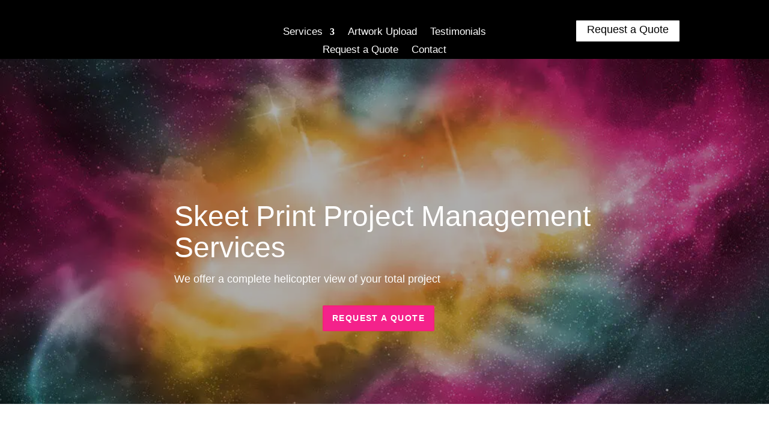

--- FILE ---
content_type: text/html; charset=UTF-8
request_url: https://www.skeetprint.co.uk/project-management-services/
body_size: 21188
content:
<!DOCTYPE html>
<html lang="en-GB" prefix="og: https://ogp.me/ns#"><head><link rel="preconnect" href="https://cfw51.rabbitloader.xyz"><link href="https://cfw51.rabbitloader.xyz/bmsb4bgg/v8.3313c935f677d0488dcd49049a550eec.1.0.a28/rl.bs.critical.css?v=t7h60m" rel="stylesheet" fetchpriority="high" id="rabbit-critical-css-p1"><meta http-equiv="Content-Type" content="text/html; charset=utf-8">
	<meta charset="UTF-8">
<meta http-equiv="X-UA-Compatible" content="IE=edge">
	<link rel="pingback" href="https://www.skeetprint.co.uk/xmlrpc.php">

	<script type="text/rlscript">
		document.documentElement.className = 'js';
	</script>
	
	
<!-- Search Engine Optimization by Rank Math - https://rankmath.com/ -->
<title>Project Management Services - Skeet Print</title>
<meta name="description" content="We offer a complete helicopter view of your total project">
<meta name="robots" content="follow, index, max-snippet:-1, max-video-preview:-1, max-image-preview:large">
<link rel="canonical" href="https://www.skeetprint.co.uk/project-management-services/">
<meta property="og:locale" content="en_GB">
<meta property="og:type" content="article">
<meta property="og:title" content="Project Management Services - Skeet Print">
<meta property="og:description" content="We offer a complete helicopter view of your total project">
<meta property="og:url" content="https://www.skeetprint.co.uk/project-management-services/">
<meta property="og:site_name" content="Skeet Print">
<meta property="og:updated_time" content="2024-10-28T20:01:43+00:00">
<meta property="article:published_time" content="2024-03-29T15:03:17+00:00">
<meta property="article:modified_time" content="2024-10-28T20:01:43+00:00">
<meta name="twitter:card" content="summary_large_image">
<meta name="twitter:title" content="Project Management Services - Skeet Print">
<meta name="twitter:description" content="We offer a complete helicopter view of your total project">
<meta name="twitter:label1" content="Time to read">
<meta name="twitter:data1" content="24 minutes">
<script type="application/ld+json" class="rank-math-schema">{"@context":"https://schema.org","@graph":[{"@type":"Organization","@id":"https://www.skeetprint.co.uk/#organization","name":"Skeet Print","url":"https://www.skeetprint.co.uk","logo":{"@type":"ImageObject","@id":"https://www.skeetprint.co.uk/#logo","url":"http://www.skeetprint.co.uk/wp-content/uploads/2013/08/skeetprint_landscape.png","contentUrl":"http://www.skeetprint.co.uk/wp-content/uploads/2013/08/skeetprint_landscape.png","caption":"Skeet Print","inLanguage":"en-GB","width":"325","height":"111"}},{"@type":"WebSite","@id":"https://www.skeetprint.co.uk/#website","url":"https://www.skeetprint.co.uk","name":"Skeet Print","publisher":{"@id":"https://www.skeetprint.co.uk/#organization"},"inLanguage":"en-GB"},{"@type":"WebPage","@id":"https://www.skeetprint.co.uk/project-management-services/#webpage","url":"https://www.skeetprint.co.uk/project-management-services/","name":"Project Management Services - Skeet Print","datePublished":"2024-03-29T15:03:17+00:00","dateModified":"2024-10-28T20:01:43+00:00","isPartOf":{"@id":"https://www.skeetprint.co.uk/#website"},"inLanguage":"en-GB"},{"@type":"Person","@id":"https://www.skeetprint.co.uk/project-management-services/#author","name":"Colin Edwards","image":{"@type":"ImageObject","@id":"https://secure.gravatar.com/avatar/e8123af196029519bc043b6221f4416a1bb09e0149aed55edf1ef9f638daab41?s=96&amp;d=mm&amp;r=g","url":"https://secure.gravatar.com/avatar/e8123af196029519bc043b6221f4416a1bb09e0149aed55edf1ef9f638daab41?s=96&amp;d=mm&amp;r=g","caption":"Colin Edwards","inLanguage":"en-GB"},"worksFor":{"@id":"https://www.skeetprint.co.uk/#organization"}},{"@type":"Article","headline":"Project Management Services - Skeet Print","datePublished":"2024-03-29T15:03:17+00:00","dateModified":"2024-10-28T20:01:43+00:00","author":{"@id":"https://www.skeetprint.co.uk/project-management-services/#author","name":"Colin Edwards"},"publisher":{"@id":"https://www.skeetprint.co.uk/#organization"},"description":"We offer a complete helicopter view of your total project","name":"Project Management Services - Skeet Print","@id":"https://www.skeetprint.co.uk/project-management-services/#richSnippet","isPartOf":{"@id":"https://www.skeetprint.co.uk/project-management-services/#webpage"},"inLanguage":"en-GB","mainEntityOfPage":{"@id":"https://www.skeetprint.co.uk/project-management-services/#webpage"}}]}</script>
<!-- /Rank Math WordPress SEO plugin -->

<link rel="dns-prefetch" href="//www.googletagmanager.com">
<link rel="dns-prefetch" href="//fonts.googleapis.com">
<link rel="alternate" type="application/rss+xml" title="Skeet Print » Feed" href="https://www.skeetprint.co.uk/feed/">
<link rel="alternate" type="application/rss+xml" title="Skeet Print » Comments Feed" href="https://www.skeetprint.co.uk/comments/feed/">
<link rel="alternate" title="oEmbed (JSON)" type="application/json+oembed" href="https://www.skeetprint.co.uk/wp-json/oembed/1.0/embed?url=https%3A%2F%2Fwww.skeetprint.co.uk%2Fproject-management-services%2F">
<link rel="alternate" title="oEmbed (XML)" type="text/xml+oembed" href="https://www.skeetprint.co.uk/wp-json/oembed/1.0/embed?url=https%3A%2F%2Fwww.skeetprint.co.uk%2Fproject-management-services%2F&amp;format=xml">
<meta content="Divi Child v.1.0" name="generator"><style id="wp-emoji-styles-inline-css" type="text/css">

	img.wp-smiley, img.emoji {
		display: inline !important;
		border: none !important;
		box-shadow: none !important;
		height: 1em !important;
		width: 1em !important;
		margin: 0 0.07em !important;
		vertical-align: -0.1em !important;
		background: none !important;
		padding: 0 !important;
	}
/*# sourceURL=wp-emoji-styles-inline-css */
</style>
<style id="wp-block-library-inline-css" type="text/css">
:root{--wp-block-synced-color:#7a00df;--wp-block-synced-color--rgb:122,0,223;--wp-bound-block-color:var(--wp-block-synced-color);--wp-editor-canvas-background:#ddd;--wp-admin-theme-color:#007cba;--wp-admin-theme-color--rgb:0,124,186;--wp-admin-theme-color-darker-10:#006ba1;--wp-admin-theme-color-darker-10--rgb:0,107,160.5;--wp-admin-theme-color-darker-20:#005a87;--wp-admin-theme-color-darker-20--rgb:0,90,135;--wp-admin-border-width-focus:2px}@media (min-resolution:192dpi){:root{--wp-admin-border-width-focus:1.5px}}.wp-element-button{cursor:pointer}:root .has-very-light-gray-background-color{background-color:#eee}:root .has-very-dark-gray-background-color{background-color:#313131}:root .has-very-light-gray-color{color:#eee}:root .has-very-dark-gray-color{color:#313131}:root .has-vivid-green-cyan-to-vivid-cyan-blue-gradient-background{background:linear-gradient(135deg,#00d084,#0693e3)}:root .has-purple-crush-gradient-background{background:linear-gradient(135deg,#34e2e4,#4721fb 50%,#ab1dfe)}:root .has-hazy-dawn-gradient-background{background:linear-gradient(135deg,#faaca8,#dad0ec)}:root .has-subdued-olive-gradient-background{background:linear-gradient(135deg,#fafae1,#67a671)}:root .has-atomic-cream-gradient-background{background:linear-gradient(135deg,#fdd79a,#004a59)}:root .has-nightshade-gradient-background{background:linear-gradient(135deg,#330968,#31cdcf)}:root .has-midnight-gradient-background{background:linear-gradient(135deg,#020381,#2874fc)}:root{--wp--preset--font-size--normal:16px;--wp--preset--font-size--huge:42px}.has-regular-font-size{font-size:1em}.has-larger-font-size{font-size:2.625em}.has-normal-font-size{font-size:var(--wp--preset--font-size--normal)}.has-huge-font-size{font-size:var(--wp--preset--font-size--huge)}.has-text-align-center{text-align:center}.has-text-align-left{text-align:left}.has-text-align-right{text-align:right}.has-fit-text{white-space:nowrap!important}#end-resizable-editor-section{display:none}.aligncenter{clear:both}.items-justified-left{justify-content:flex-start}.items-justified-center{justify-content:center}.items-justified-right{justify-content:flex-end}.items-justified-space-between{justify-content:space-between}.screen-reader-text{border:0;clip-path:inset(50%);height:1px;margin:-1px;overflow:hidden;padding:0;position:absolute;width:1px;word-wrap:normal!important}.screen-reader-text:focus{background-color:#ddd;clip-path:none;color:#444;display:block;font-size:1em;height:auto;left:5px;line-height:normal;padding:15px 23px 14px;text-decoration:none;top:5px;width:auto;z-index:100000}html :where(.has-border-color){border-style:solid}html :where([style*=border-top-color]){border-top-style:solid}html :where([style*=border-right-color]){border-right-style:solid}html :where([style*=border-bottom-color]){border-bottom-style:solid}html :where([style*=border-left-color]){border-left-style:solid}html :where([style*=border-width]){border-style:solid}html :where([style*=border-top-width]){border-top-style:solid}html :where([style*=border-right-width]){border-right-style:solid}html :where([style*=border-bottom-width]){border-bottom-style:solid}html :where([style*=border-left-width]){border-left-style:solid}html :where(img[class*=wp-image-]){height:auto;max-width:100%}:where(figure){margin:0 0 1em}html :where(.is-position-sticky){--wp-admin--admin-bar--position-offset:var(--wp-admin--admin-bar--height,0px)}@media screen and (max-width:600px){html :where(.is-position-sticky){--wp-admin--admin-bar--position-offset:0px}}

/*# sourceURL=wp-block-library-inline-css */
</style><style id="global-styles-inline-css" type="text/css">
:root{--wp--preset--aspect-ratio--square: 1;--wp--preset--aspect-ratio--4-3: 4/3;--wp--preset--aspect-ratio--3-4: 3/4;--wp--preset--aspect-ratio--3-2: 3/2;--wp--preset--aspect-ratio--2-3: 2/3;--wp--preset--aspect-ratio--16-9: 16/9;--wp--preset--aspect-ratio--9-16: 9/16;--wp--preset--color--black: #000000;--wp--preset--color--cyan-bluish-gray: #abb8c3;--wp--preset--color--white: #ffffff;--wp--preset--color--pale-pink: #f78da7;--wp--preset--color--vivid-red: #cf2e2e;--wp--preset--color--luminous-vivid-orange: #ff6900;--wp--preset--color--luminous-vivid-amber: #fcb900;--wp--preset--color--light-green-cyan: #7bdcb5;--wp--preset--color--vivid-green-cyan: #00d084;--wp--preset--color--pale-cyan-blue: #8ed1fc;--wp--preset--color--vivid-cyan-blue: #0693e3;--wp--preset--color--vivid-purple: #9b51e0;--wp--preset--gradient--vivid-cyan-blue-to-vivid-purple: linear-gradient(135deg,rgb(6,147,227) 0%,rgb(155,81,224) 100%);--wp--preset--gradient--light-green-cyan-to-vivid-green-cyan: linear-gradient(135deg,rgb(122,220,180) 0%,rgb(0,208,130) 100%);--wp--preset--gradient--luminous-vivid-amber-to-luminous-vivid-orange: linear-gradient(135deg,rgb(252,185,0) 0%,rgb(255,105,0) 100%);--wp--preset--gradient--luminous-vivid-orange-to-vivid-red: linear-gradient(135deg,rgb(255,105,0) 0%,rgb(207,46,46) 100%);--wp--preset--gradient--very-light-gray-to-cyan-bluish-gray: linear-gradient(135deg,rgb(238,238,238) 0%,rgb(169,184,195) 100%);--wp--preset--gradient--cool-to-warm-spectrum: linear-gradient(135deg,rgb(74,234,220) 0%,rgb(151,120,209) 20%,rgb(207,42,186) 40%,rgb(238,44,130) 60%,rgb(251,105,98) 80%,rgb(254,248,76) 100%);--wp--preset--gradient--blush-light-purple: linear-gradient(135deg,rgb(255,206,236) 0%,rgb(152,150,240) 100%);--wp--preset--gradient--blush-bordeaux: linear-gradient(135deg,rgb(254,205,165) 0%,rgb(254,45,45) 50%,rgb(107,0,62) 100%);--wp--preset--gradient--luminous-dusk: linear-gradient(135deg,rgb(255,203,112) 0%,rgb(199,81,192) 50%,rgb(65,88,208) 100%);--wp--preset--gradient--pale-ocean: linear-gradient(135deg,rgb(255,245,203) 0%,rgb(182,227,212) 50%,rgb(51,167,181) 100%);--wp--preset--gradient--electric-grass: linear-gradient(135deg,rgb(202,248,128) 0%,rgb(113,206,126) 100%);--wp--preset--gradient--midnight: linear-gradient(135deg,rgb(2,3,129) 0%,rgb(40,116,252) 100%);--wp--preset--font-size--small: 13px;--wp--preset--font-size--medium: 20px;--wp--preset--font-size--large: 36px;--wp--preset--font-size--x-large: 42px;--wp--preset--spacing--20: 0.44rem;--wp--preset--spacing--30: 0.67rem;--wp--preset--spacing--40: 1rem;--wp--preset--spacing--50: 1.5rem;--wp--preset--spacing--60: 2.25rem;--wp--preset--spacing--70: 3.38rem;--wp--preset--spacing--80: 5.06rem;--wp--preset--shadow--natural: 6px 6px 9px rgba(0, 0, 0, 0.2);--wp--preset--shadow--deep: 12px 12px 50px rgba(0, 0, 0, 0.4);--wp--preset--shadow--sharp: 6px 6px 0px rgba(0, 0, 0, 0.2);--wp--preset--shadow--outlined: 6px 6px 0px -3px rgb(255, 255, 255), 6px 6px rgb(0, 0, 0);--wp--preset--shadow--crisp: 6px 6px 0px rgb(0, 0, 0);}:root { --wp--style--global--content-size: 823px;--wp--style--global--wide-size: 1080px; }:where(body) { margin: 0; }.wp-site-blocks > .alignleft { float: left; margin-right: 2em; }.wp-site-blocks > .alignright { float: right; margin-left: 2em; }.wp-site-blocks > .aligncenter { justify-content: center; margin-left: auto; margin-right: auto; }:where(.is-layout-flex){gap: 0.5em;}:where(.is-layout-grid){gap: 0.5em;}.is-layout-flow > .alignleft{float: left;margin-inline-start: 0;margin-inline-end: 2em;}.is-layout-flow > .alignright{float: right;margin-inline-start: 2em;margin-inline-end: 0;}.is-layout-flow > .aligncenter{margin-left: auto !important;margin-right: auto !important;}.is-layout-constrained > .alignleft{float: left;margin-inline-start: 0;margin-inline-end: 2em;}.is-layout-constrained > .alignright{float: right;margin-inline-start: 2em;margin-inline-end: 0;}.is-layout-constrained > .aligncenter{margin-left: auto !important;margin-right: auto !important;}.is-layout-constrained > :where(:not(.alignleft):not(.alignright):not(.alignfull)){max-width: var(--wp--style--global--content-size);margin-left: auto !important;margin-right: auto !important;}.is-layout-constrained > .alignwide{max-width: var(--wp--style--global--wide-size);}body .is-layout-flex{display: flex;}.is-layout-flex{flex-wrap: wrap;align-items: center;}.is-layout-flex > :is(*, div){margin: 0;}body .is-layout-grid{display: grid;}.is-layout-grid > :is(*, div){margin: 0;}body{padding-top: 0px;padding-right: 0px;padding-bottom: 0px;padding-left: 0px;}:root :where(.wp-element-button, .wp-block-button__link){background-color: #32373c;border-width: 0;color: #fff;font-family: inherit;font-size: inherit;font-style: inherit;font-weight: inherit;letter-spacing: inherit;line-height: inherit;padding-top: calc(0.667em + 2px);padding-right: calc(1.333em + 2px);padding-bottom: calc(0.667em + 2px);padding-left: calc(1.333em + 2px);text-decoration: none;text-transform: inherit;}.has-black-color{color: var(--wp--preset--color--black) !important;}.has-cyan-bluish-gray-color{color: var(--wp--preset--color--cyan-bluish-gray) !important;}.has-white-color{color: var(--wp--preset--color--white) !important;}.has-pale-pink-color{color: var(--wp--preset--color--pale-pink) !important;}.has-vivid-red-color{color: var(--wp--preset--color--vivid-red) !important;}.has-luminous-vivid-orange-color{color: var(--wp--preset--color--luminous-vivid-orange) !important;}.has-luminous-vivid-amber-color{color: var(--wp--preset--color--luminous-vivid-amber) !important;}.has-light-green-cyan-color{color: var(--wp--preset--color--light-green-cyan) !important;}.has-vivid-green-cyan-color{color: var(--wp--preset--color--vivid-green-cyan) !important;}.has-pale-cyan-blue-color{color: var(--wp--preset--color--pale-cyan-blue) !important;}.has-vivid-cyan-blue-color{color: var(--wp--preset--color--vivid-cyan-blue) !important;}.has-vivid-purple-color{color: var(--wp--preset--color--vivid-purple) !important;}.has-black-background-color{background-color: var(--wp--preset--color--black) !important;}.has-cyan-bluish-gray-background-color{background-color: var(--wp--preset--color--cyan-bluish-gray) !important;}.has-white-background-color{background-color: var(--wp--preset--color--white) !important;}.has-pale-pink-background-color{background-color: var(--wp--preset--color--pale-pink) !important;}.has-vivid-red-background-color{background-color: var(--wp--preset--color--vivid-red) !important;}.has-luminous-vivid-orange-background-color{background-color: var(--wp--preset--color--luminous-vivid-orange) !important;}.has-luminous-vivid-amber-background-color{background-color: var(--wp--preset--color--luminous-vivid-amber) !important;}.has-light-green-cyan-background-color{background-color: var(--wp--preset--color--light-green-cyan) !important;}.has-vivid-green-cyan-background-color{background-color: var(--wp--preset--color--vivid-green-cyan) !important;}.has-pale-cyan-blue-background-color{background-color: var(--wp--preset--color--pale-cyan-blue) !important;}.has-vivid-cyan-blue-background-color{background-color: var(--wp--preset--color--vivid-cyan-blue) !important;}.has-vivid-purple-background-color{background-color: var(--wp--preset--color--vivid-purple) !important;}.has-black-border-color{border-color: var(--wp--preset--color--black) !important;}.has-cyan-bluish-gray-border-color{border-color: var(--wp--preset--color--cyan-bluish-gray) !important;}.has-white-border-color{border-color: var(--wp--preset--color--white) !important;}.has-pale-pink-border-color{border-color: var(--wp--preset--color--pale-pink) !important;}.has-vivid-red-border-color{border-color: var(--wp--preset--color--vivid-red) !important;}.has-luminous-vivid-orange-border-color{border-color: var(--wp--preset--color--luminous-vivid-orange) !important;}.has-luminous-vivid-amber-border-color{border-color: var(--wp--preset--color--luminous-vivid-amber) !important;}.has-light-green-cyan-border-color{border-color: var(--wp--preset--color--light-green-cyan) !important;}.has-vivid-green-cyan-border-color{border-color: var(--wp--preset--color--vivid-green-cyan) !important;}.has-pale-cyan-blue-border-color{border-color: var(--wp--preset--color--pale-cyan-blue) !important;}.has-vivid-cyan-blue-border-color{border-color: var(--wp--preset--color--vivid-cyan-blue) !important;}.has-vivid-purple-border-color{border-color: var(--wp--preset--color--vivid-purple) !important;}.has-vivid-cyan-blue-to-vivid-purple-gradient-background{background: var(--wp--preset--gradient--vivid-cyan-blue-to-vivid-purple) !important;}.has-light-green-cyan-to-vivid-green-cyan-gradient-background{background: var(--wp--preset--gradient--light-green-cyan-to-vivid-green-cyan) !important;}.has-luminous-vivid-amber-to-luminous-vivid-orange-gradient-background{background: var(--wp--preset--gradient--luminous-vivid-amber-to-luminous-vivid-orange) !important;}.has-luminous-vivid-orange-to-vivid-red-gradient-background{background: var(--wp--preset--gradient--luminous-vivid-orange-to-vivid-red) !important;}.has-very-light-gray-to-cyan-bluish-gray-gradient-background{background: var(--wp--preset--gradient--very-light-gray-to-cyan-bluish-gray) !important;}.has-cool-to-warm-spectrum-gradient-background{background: var(--wp--preset--gradient--cool-to-warm-spectrum) !important;}.has-blush-light-purple-gradient-background{background: var(--wp--preset--gradient--blush-light-purple) !important;}.has-blush-bordeaux-gradient-background{background: var(--wp--preset--gradient--blush-bordeaux) !important;}.has-luminous-dusk-gradient-background{background: var(--wp--preset--gradient--luminous-dusk) !important;}.has-pale-ocean-gradient-background{background: var(--wp--preset--gradient--pale-ocean) !important;}.has-electric-grass-gradient-background{background: var(--wp--preset--gradient--electric-grass) !important;}.has-midnight-gradient-background{background: var(--wp--preset--gradient--midnight) !important;}.has-small-font-size{font-size: var(--wp--preset--font-size--small) !important;}.has-medium-font-size{font-size: var(--wp--preset--font-size--medium) !important;}.has-large-font-size{font-size: var(--wp--preset--font-size--large) !important;}.has-x-large-font-size{font-size: var(--wp--preset--font-size--x-large) !important;}
/*# sourceURL=global-styles-inline-css */
</style>

<link rel="rl-stylesheet" id="contact-form-7-css" href="https://cfw51.rabbitloader.xyz/eyJjIjp0cnVlLCJoIjoid3d3LnNrZWV0cHJpbnQuY28udWsiLCJ2IjozMTA1MTE0OTk1LCJyIjoxfQ/wp-content/plugins/contact-form-7/includes/css/styles.css?ver=6.1.4" type="text/css" media="all">
<link rel="rl-stylesheet" id="pac-da-hide-layout-vb-css" href="https://cfw51.rabbitloader.xyz/eyJjIjpmYWxzZSwiaCI6Ind3dy5za2VldHByaW50LmNvLnVrIiwidiI6MzEwNTExNDk5NSwiciI6MX0/wp-content/plugins/divi-assistant/D4/include/css/hide-layout.min.css?ver=2.1.1" type="text/css" media="all">
<link rel="rl-stylesheet" id="divi-image-helper-css" href="https://cfw51.rabbitloader.xyz/eyJjIjpmYWxzZSwiaCI6Ind3dy5za2VldHByaW50LmNvLnVrIiwidiI6MzEwNTExNDk5NSwiciI6MX0/wp-content/plugins/divi-image-helper/assets/css/style.min.css?ver=1.0.14" type="text/css" media="all">
<link rel="rl-stylesheet" id="et-divi-open-sans-css" href="https://fonts.googleapis.com/css?family=Open+Sans:300italic,400italic,600italic,700italic,800italic,400,300,600,700,800&amp;subset=latin,latin-ext&amp;display=swap" type="text/css" media="all">
<link rel="rl-stylesheet" id="divi-contact-form-helper-css" href="https://cfw51.rabbitloader.xyz/eyJjIjpmYWxzZSwiaCI6Ind3dy5za2VldHByaW50LmNvLnVrIiwidiI6MzEwNTExNDk5NSwiciI6MX0/wp-content/plugins/divi-contact-form-helper/assets/public/css/app.min.css?ver=1.7.14" type="text/css" media="all">
<link rel="rl-stylesheet" id="supreme-modules-pro-for-divi-styles-css" href="https://cfw51.rabbitloader.xyz/eyJjIjpmYWxzZSwiaCI6Ind3dy5za2VldHByaW50LmNvLnVrIiwidiI6MzEwNTExNDk5NSwiciI6MX0/wp-content/plugins/supreme-modules-pro-for-divi/styles/style.min.css?ver=4.9.97.39" type="text/css" media="all">
<link rel="rl-stylesheet" id="et-builder-googlefonts-cached-css" href="https://fonts.googleapis.com/css?family=Figtree:300,regular,500,600,700,800,900%7CBitter:100,200,300,regular,500,600,700,800,900,100italic,200italic,300italic,italic,500italic,600italic,700italic,800italic,900italic&amp;subset=latin,latin-ext&amp;display=swap" type="text/css" media="all">
<link rel="rl-stylesheet" id="dsm-magnific-popup-css" href="https://www.skeetprint.co.uk/wp-content/themes/Divi/includes/builder/feature/dynamic-assets/assets/css/magnific_popup.css?ver=4.9.97.39" type="text/css" media="all">
<link rel="rl-stylesheet" id="dsm-swiper-css" href="https://cfw51.rabbitloader.xyz/eyJjIjp0cnVlLCJoIjoid3d3LnNrZWV0cHJpbnQuY28udWsiLCJ2IjozMTA1MTE0OTk1LCJyIjoxfQ/wp-content/plugins/supreme-modules-pro-for-divi/public/css/swiper.css?ver=4.9.97.39" type="text/css" media="all">
<link rel="rl-stylesheet" id="dsm-popup-css" href="https://www.skeetprint.co.uk/wp-content/plugins/supreme-modules-pro-for-divi/public/css/popup.css?ver=4.9.97.39" type="text/css" media="all">
<link rel="rl-stylesheet" id="dsm-animate-css" href="https://cfw51.rabbitloader.xyz/eyJjIjp0cnVlLCJoIjoid3d3LnNrZWV0cHJpbnQuY28udWsiLCJ2IjozMTA1MTE0OTk1LCJyIjoxfQ/wp-content/plugins/supreme-modules-pro-for-divi/public/css/animate.css?ver=4.9.97.39" type="text/css" media="all">
<link rel="rl-stylesheet" id="dsm-readmore-css" href="https://cfw51.rabbitloader.xyz/eyJjIjp0cnVlLCJoIjoid3d3LnNrZWV0cHJpbnQuY28udWsiLCJ2IjozMTA1MTE0OTk1LCJyIjoxfQ/wp-content/plugins/supreme-modules-pro-for-divi/public/css/readmore.css?ver=4.9.97.39" type="text/css" media="all">
<style id="pac-da-inline-css" type="text/css">
#et-fb-settings-column.et_fb_add_section_modal div.et-fb-settings-options  div.et-fb-settings-options-tab  div.et-fb-settings-ai-button {display: none !important;}#et-fb-settings-column.et_fb_add_section_modal.et-fb-modal-settings--modules_all {height: 198px !important;}div.et-fb-page-creation-container .et-fb-page-creation-card-wrapper:nth-child(3), div.et-fb-layout-creation-card.et-fb-layout-creation-card__accent-dark-blue, .et-fb-modal select#et-fb-page_creation option:nth-child(4) {display: none !important;}button.et-fb-settings-option-ai__button.et-fb-settings-option-ai__button--tiny_mce.et-fb-settings-option-ai__enable.et-fb-settings-option-ai__enable--tiny_mce, .et-fb-button.et-fb-button--info.et-fb-ai-options-button, button.et-fb-settings-option-ai__button.et-fb-settings-option-ai__button--text.et-fb-settings-option-ai__enable.et-fb-settings-option-ai__enable--text {display: none !important;}button.et-fb-settings-option-ai__button.et-fb-settings-option-ai__button--upload.et-fb-settings-option-ai__enable {display: none !important;}li.et-code-ai-btn {display: none !important;}div.et-cloud-app-view-header--right > div.et-cloud-toggle, .et-fb-modal-settings--existing_pages div.et-cloud-app__upsell.card-library.card-default, .et-fb-modal-settings--modules_library div.et-cloud-app__upsell.card-library.card-default, #et-fb-right-click-controls > a.et-fb-right-click-menu__item.et-fb-right-click-menu__item--saveCloud, #et-fb-settings-column.et-fb-tooltip-modal--save_to_library > div > div > div > div > div.et-cloud-app__upsell.card-save-modal.card-default, #et-fb-settings-column.et-fb-tooltip-modal--save_to_library > div > div > div > div > div:nth-child(3) {display:none !important;}.mce-panel .mce-stack-layout-item.mce-first{position: sticky!important;top: -60px;}.et-fb-modal--expanded .mce-panel .mce-stack-layout-item.mce-first{top: -24px!important;}.et-fb-field-settings-modal {min-height:500px!important;}.et-db #et-boc .et-l .et-fb-font-icon-list { min-height:300px!important;}.et-db #et-boc .et-l .et-fb-option--tiny-mce .et-fb-tinymce-html-input { min-height:400px!important;}.et-db #et-boc .et-l .et-l--post .et_builder_inner_content .et_pb_row {width: 100%;}
/*# sourceURL=pac-da-inline-css */
</style>
<link rel="rl-stylesheet" id="divi-style-parent-css" href="https://cfw51.rabbitloader.xyz/eyJjIjpmYWxzZSwiaCI6Ind3dy5za2VldHByaW50LmNvLnVrIiwidiI6MzEwNTExNDk5NSwiciI6MX0/wp-content/themes/Divi/style-static.min.css?ver=4.27.5" type="text/css" media="all">
<link rel="rl-stylesheet" id="divi-style-css" href="https://cfw51.rabbitloader.xyz/eyJjIjp0cnVlLCJoIjoid3d3LnNrZWV0cHJpbnQuY28udWsiLCJ2IjozMTA1MTE0OTk1LCJyIjoxfQ/wp-content/themes/divi-child/style.css?ver=4.27.5" type="text/css" media="all">
<script type="text/rlscript" src="https://cfw51.rabbitloader.xyz/eyJjIjpmYWxzZSwiaCI6Ind3dy5za2VldHByaW50LmNvLnVrIiwidiI6MzEwNTExNDk5NSwiciI6MX0/wp-includes/js/jquery/jquery.min.js?ver=3.7.1" id="jquery-core-js"></script>
<script type="text/rlscript" src="https://cfw51.rabbitloader.xyz/eyJjIjpmYWxzZSwiaCI6Ind3dy5za2VldHByaW50LmNvLnVrIiwidiI6MzEwNTExNDk5NSwiciI6MX0/wp-includes/js/jquery/jquery-migrate.min.js?ver=3.4.1" id="jquery-migrate-js"></script>

<!-- Google tag (gtag.js) snippet added by Site Kit -->
<!-- Google Analytics snippet added by Site Kit -->
<script type="text/rlscript" src="https://www.googletagmanager.com/gtag/js?id=GT-MRMSRJKW" id="google_gtagjs-js" async=""></script>
<script type="text/rlscript" id="google_gtagjs-js-after">
/* <![CDATA[ */
window.dataLayer = window.dataLayer || [];function gtag(){dataLayer.push(arguments);}
gtag("set","linker",{"domains":["www.skeetprint.co.uk"]});
gtag("js", new Date());
gtag("set", "developer_id.dZTNiMT", true);
gtag("config", "GT-MRMSRJKW");
 window._googlesitekit = window._googlesitekit || {}; window._googlesitekit.throttledEvents = []; window._googlesitekit.gtagEvent = (name, data) => { var key = JSON.stringify( { name, data } ); if ( !! window._googlesitekit.throttledEvents[ key ] ) { return; } window._googlesitekit.throttledEvents[ key ] = true; setTimeout( () => { delete window._googlesitekit.throttledEvents[ key ]; }, 5 ); gtag( "event", name, { ...data, event_source: "site-kit" } ); }; 
//# sourceURL=google_gtagjs-js-after
/* ]]> */
</script>
<link rel="https://api.w.org/" href="https://www.skeetprint.co.uk/wp-json/"><link rel="alternate" title="JSON" type="application/json" href="https://www.skeetprint.co.uk/wp-json/wp/v2/pages/7601"><link rel="EditURI" type="application/rsd+xml" title="RSD" href="https://www.skeetprint.co.uk/xmlrpc.php?rsd">
<meta name="generator" content="WordPress 6.9">
<link rel="shortlink" href="https://www.skeetprint.co.uk/?p=7601">
<meta name="generator" content="Site Kit by Google 1.168.0"><meta name="ti-site-data" content="[base64]"><meta name="viewport" content="width=device-width, initial-scale=1.0, maximum-scale=1.0, user-scalable=0">            <script type="text/rlscript" id="spai_js" data-cfasync="false" data-spai-excluded="true">
                document.documentElement.className += " spai_has_js";
                (function(w, d){
                    var b = d.getElementsByTagName('head')[0];
                    var s = d.createElement("script");
                    var v = ("IntersectionObserver" in w) ? "" : "-compat";
                    s.async = true; // This includes the script as async.
                    s.src = "https://cdn.shortpixel.ai/assets/js/bundles/spai-lib-bg" + v
                        + ".1.1.min.js?v=3.11.1";
                    w.spaiDomain = "cdn.shortpixel.ai";
                    w.spaiData = {
                        version: "3.11.1",
                        key: "spai",
                        customKeys: [],
                        quality: "lossy",
                        convert: "webp",
                        lqip: false,
                                                rootMargin: "500px",
                        crop: false,
                        sizeBreakpoints: {"on":null,"base":null,"rate":null},
                        backgroundsMaxWidth: 1920,
                        resizeStyleBackgrounds: false,
                        nativeLazyLoad: false,
                        safeLazyBackgrounds: false,
                        asyncInitialParsing: true,
                        debug: false,
                        doSelectors: [{"selectors":"img","type":"attr","targetAttr":"src","attrType":"url","lazy":true,"resize":true}],
                        exclusions: {"selectors":[],"urls":{"regex:\/\\\/\\\/([^\\\/]*\\.|)gravatar.com\\\/\/":{"lazy":0,"cdn":0,"resize":0,"lqip":0,"crop":-1}}},
                        sizeFromImageSuffix: true,
                        ajax_url: "https://www.skeetprint.co.uk/wp-admin/admin-ajax.php"
                    };
                    b.appendChild(s);
                }(window, document));
            </script>
            <link rel="icon" href="https://cdn.shortpixel.ai/spai/q_lossy+ret_img+to_webp/www.skeetprint.co.uk/wp-content/uploads/2013/08/cropped-symbol_only-32x32.png" data-spai-egr="1" sizes="32x32">
<link rel="icon" href="https://cdn.shortpixel.ai/spai/q_lossy+ret_img+to_webp/www.skeetprint.co.uk/wp-content/uploads/2013/08/cropped-symbol_only-192x192.png" data-spai-egr="1" sizes="192x192">
<link rel="apple-touch-icon" href="https://cdn.shortpixel.ai/spai/q_lossy+ret_img+to_webp/www.skeetprint.co.uk/wp-content/uploads/2013/08/cropped-symbol_only-180x180.png" data-spai-egr="1">
<meta name="msapplication-TileImage" content="https://www.skeetprint.co.uk/wp-content/uploads/2013/08/cropped-symbol_only-270x270.png">
<style id="et-divi-customizer-global-cached-inline-styles">body,.et_pb_column_1_2 .et_quote_content blockquote cite,.et_pb_column_1_2 .et_link_content a.et_link_main_url,.et_pb_column_1_3 .et_quote_content blockquote cite,.et_pb_column_3_8 .et_quote_content blockquote cite,.et_pb_column_1_4 .et_quote_content blockquote cite,.et_pb_blog_grid .et_quote_content blockquote cite,.et_pb_column_1_3 .et_link_content a.et_link_main_url,.et_pb_column_3_8 .et_link_content a.et_link_main_url,.et_pb_column_1_4 .et_link_content a.et_link_main_url,.et_pb_blog_grid .et_link_content a.et_link_main_url,body .et_pb_bg_layout_light .et_pb_post p,body .et_pb_bg_layout_dark .et_pb_post p{font-size:14px}.et_pb_slide_content,.et_pb_best_value{font-size:15px}@media only screen and (min-width:1350px){.et_pb_row{padding:27px 0}.et_pb_section{padding:54px 0}.single.et_pb_pagebuilder_layout.et_full_width_page .et_post_meta_wrapper{padding-top:81px}.et_pb_fullwidth_section{padding:0}}</style><link href="https://cdn.shortpixel.ai" rel="preconnect" crossorigin=""><script>var rlPageData = {"rlCached":"1","rlCacheRebuild":"N","rlModified":"","exp":"2026-01-28T18:56:20+00:00","ple":"aeyJkaWQjOiI2NjA2ZWUwMDVhODJkYzU4YmU5M2U1YjMifQ","pls":87};</script><script data-rlskip="1" id="rl-sdk-js-0">!function(e,r,a,t){var n="searchParams",l="append",i="getTime",o="Date",d=e.rlPageData||{},f=d.rlCached;r.cookie="rlCached="+(f?"1":"0")+"; path=/;";let c=new e[o];function h(r){if(!r)return;let a=new e[o](r);return a&&a.getFullYear()>1970&&a<c}let u=h(d.exp),p=h(d.rlModified);(!f||u||p)&&!a&&setTimeout(function r(){let a=new e[o](p?d.rlModified:t);if(u){let f=new e[o](d.exp);f>a&&(a=f)}var h=new URL(location.href);h[n][l]("rl-warmup","1"),h[n][l]("rl-rand",c[i]()),h[n][l]("rl-only-after",a[i]()),fetch(h)},1e3)}(this,document,"","2026-01-13T18:56:19+00:00");</script><style type="text/css">.rl-lazyload,.rl-lazyloading{opacity: 0.4; transition: opacity 400ms;}</style><script src="https://cfw51.rabbitloader.xyz/rl.cl.m.v5.3.27.js" fetchpriority="high" async=""></script></head>
<body class="wp-singular page-template-default page page-id-7601 wp-theme-Divi wp-child-theme-divi-child et-tb-has-template et-tb-has-header et-tb-has-footer et_pb_button_helper_class et_cover_background et_pb_gutter osx et_pb_gutters3 et_pb_pagebuilder_layout et_no_sidebar et_divi_theme et-db">
	<div id="page-container">
<div id="et-boc" class="et-boc">
			
		<header class="et-l et-l--header">
			<div class="et_builder_inner_content et_pb_gutters3"><div class="et_pb_section et_pb_section_0_tb_header et_pb_sticky_module et_pb_with_background et_section_regular et_pb_section--with-menu">
				
				
				
				
				
				
				<div class="et_pb_row et_pb_row_0_tb_header et_pb_row--with-menu">
				<div class="et_pb_column et_pb_column_1_4 et_pb_column_0_tb_header  et_pb_css_mix_blend_mode_passthrough">
				
				
				
				
				<div class="et_pb_module et_pb_image et_pb_image_0_tb_header">
				
				
				
				
				<a href="https://www.skeetprint.co.uk/" aria-label="Link 0"><span class="et_pb_image_wrap "><img decoding="async" width="325" height="111" src="[data-uri]" data-spai="1" alt="Skeet Print" title="skeet print" class="wp-image-6418"></span></a>
			</div>
			</div><div class="et_pb_column et_pb_column_1_2 et_pb_column_1_tb_header  et_pb_css_mix_blend_mode_passthrough et_pb_column--with-menu">
				
				
				
				
				<div class="et_pb_module et_pb_menu et_pb_menu_0_tb_header et_pb_bg_layout_light  et_pb_text_align_left et_dropdown_animation_fade et_pb_menu--without-logo et_pb_menu--style-centered">
					
					
					
					
					<div class="et_pb_menu_inner_container clearfix">
						
						<div class="et_pb_menu__wrap">
							<div class="et_pb_menu__menu">
								<nav class="et-menu-nav"><ul id="menu-main-menu" class="et-menu nav"><li class="et_pb_menu_page_id-6084 menu-item menu-item-type-post_type menu-item-object-page current-menu-ancestor current-menu-parent current_page_parent current_page_ancestor menu-item-has-children menu-item-7621"><a href="https://www.skeetprint.co.uk/services/" aria-label="Link 1">Services</a>
<ul class="sub-menu">
	<li class="et_pb_menu_page_id-7553 menu-item menu-item-type-post_type menu-item-object-page menu-item-7618"><a href="https://www.skeetprint.co.uk/greeting-cards/" aria-label="Link 2">Greeting Cards</a></li>
	<li class="et_pb_menu_page_id-7579 menu-item menu-item-type-post_type menu-item-object-page menu-item-7617"><a href="https://www.skeetprint.co.uk/gifts-stationery/" aria-label="Link 3">Gifts Stationery</a></li>
	<li class="et_pb_menu_page_id-7596 menu-item menu-item-type-post_type menu-item-object-page menu-item-7614"><a href="https://www.skeetprint.co.uk/marketing/" aria-label="Link 4">Marketing Literature</a></li>
	<li class="et_pb_menu_page_id-7607 menu-item menu-item-type-post_type menu-item-object-page menu-item-7612"><a href="https://www.skeetprint.co.uk/packaging-service/" aria-label="Link 5">Packaging Service</a></li>
	<li class="et_pb_menu_page_id-7601 menu-item menu-item-type-post_type menu-item-object-page current-menu-item page_item page-item-7601 current_page_item menu-item-7613"><a href="https://www.skeetprint.co.uk/project-management-services/" aria-current="page" aria-label="Link 6">Project Management</a></li>
	<li class="et_pb_menu_page_id-7631 menu-item menu-item-type-post_type menu-item-object-page menu-item-7647"><a href="https://www.skeetprint.co.uk/canvas-large-format-printing/" aria-label="Link 7">Canvas Production</a></li>
	<li class="et_pb_menu_page_id-7634 menu-item menu-item-type-post_type menu-item-object-page menu-item-7646"><a href="https://www.skeetprint.co.uk/digital-print/" aria-label="Link 8">Digital Printing Services</a></li>
	<li class="et_pb_menu_page_id-7625 menu-item menu-item-type-post_type menu-item-object-page menu-item-7648"><a href="https://www.skeetprint.co.uk/environment/" aria-label="Link 9">Environment</a></li>
	<li class="et_pb_menu_page_id-7641 menu-item menu-item-type-post_type menu-item-object-page menu-item-7645"><a href="https://www.skeetprint.co.uk/far-east-production/" aria-label="Link 10">Far East Production</a></li>
</ul>
</li>
<li class="et_pb_menu_page_id-6106 menu-item menu-item-type-post_type menu-item-object-page menu-item-339916"><a href="https://www.skeetprint.co.uk/artwork-upload/" aria-label="Link 11">Artwork Upload</a></li>
<li class="et_pb_menu_page_id-6541 menu-item menu-item-type-post_type menu-item-object-page menu-item-7619"><a href="https://www.skeetprint.co.uk/testimonials/" aria-label="Link 12">Testimonials</a></li>
<li class="et_pb_menu_page_id-7590 menu-item menu-item-type-post_type menu-item-object-page menu-item-7615"><a href="https://www.skeetprint.co.uk/request-a-quote/" aria-label="Link 13">Request a Quote</a></li>
<li class="et_pb_menu_page_id-6086 menu-item menu-item-type-post_type menu-item-object-page menu-item-7620"><a href="https://www.skeetprint.co.uk/contact/" aria-label="Link 14">Contact</a></li>
</ul></nav>
							</div>
							
							
							<div class="et_mobile_nav_menu">
				<div class="mobile_nav closed">
					<span class="mobile_menu_bar"></span>
				</div>
			</div>
						</div>
						
					</div>
				</div>
			</div><div class="et_pb_column et_pb_column_1_4 et_pb_column_2_tb_header  et_pb_css_mix_blend_mode_passthrough et-last-child">
				
				
				
				
				<div class="et_pb_button_module_wrapper et_pb_button_0_tb_header_wrapper et_pb_button_alignment_center et_pb_module ">
				<a class="et_pb_button et_pb_button_0_tb_header et_pb_bg_layout_light" href="https://www.skeetprint.co.uk/request-a-quote/" aria-label="Link 15">Request a Quote</a>
			</div>
			</div>
				
				
				
				
			</div>
				
				
			</div>		</div>
	</header>
	<div id="et-main-area">
	
<div id="main-content">


			
				<article id="post-7601" class="post-7601 page type-page status-publish hentry">

				
					<div class="entry-content">
					<div class="et-l et-l--post">
			<div class="et_builder_inner_content et_pb_gutters3">
		<div class="et_pb_section et_pb_section_0 et_pb_with_background et_section_regular">
				
				
				
				
				
				
				<div class="et_pb_row et_pb_row_0">
				<div class="et_pb_column et_pb_column_4_4 et_pb_column_0  et_pb_css_mix_blend_mode_passthrough et-last-child">
				
				
				
				
				<div class="et_pb_module et_pb_text et_pb_text_0 canvas-text  et_pb_text_align_center et_pb_bg_layout_light">
				
				
				
				
				<div class="et_pb_text_inner"><h1><span>Skeet Print Project Management Services</span></h1>
<p>We offer a complete helicopter view of your total project</p></div>
			</div><div class="et_pb_button_module_wrapper et_pb_button_0_wrapper et_pb_button_alignment_center et_pb_module ">
				<a class="et_pb_button et_pb_button_0 canvas-button et_pb_bg_layout_light" href="https://www.skeetprint.co.uk/request-a-quote/" aria-label="Link 16">Request a Quote</a>
			</div>
			</div>
				
				
				
				
			</div>
				
				
			</div><div class="et_pb_with_border et_pb_section et_pb_section_1 canvas-hero-3 canvas-light et_section_regular">
				
				
				
				
				
				
				<div class="et_pb_row et_pb_row_1 et_pb_equal_columns">
				<div class="et_pb_column et_pb_column_2_5 et_pb_column_1  et_pb_css_mix_blend_mode_passthrough">
				
				
				
				
				<div class="et_pb_module et_pb_image et_pb_image_0">
				
				
				
				
				<span class="et_pb_image_wrap "><img fetchpriority="high" decoding="async" width="559" height="302" src="[data-uri]" data-spai="1" alt="'Three Bags Full' greetings cards for Redneck Cards" title="allaboutyou" class="wp-image-104436"></span>
			</div>
			</div><div class="et_pb_with_border et_pb_column_3_5 et_pb_column et_pb_column_2  et_pb_css_mix_blend_mode_passthrough et-last-child">
				
				
				
				
				<div class="et_pb_module et_pb_text et_pb_text_1 canvas-text  et_pb_text_align_left et_pb_bg_layout_light">
				
				
				
				
				<div class="et_pb_text_inner"><h2><span>We understand the challenges businesses face when managing large marketing and print projects. </span></h2>
<p>Managing large marketing and print projects can be a huge drain on internal resources<br>for any business or organisation. Usually meaning lengthy meetings across many<br>departments, which bring high internal costs.</p>
<p>Lead times then become protracted and difficult to achieve, resulting in deadline dates simply being moved along, resulting in missed opportunities for your business</p></div>
			</div>
			</div>
				
				
				
				
			</div>
				
				
			</div><div class="et_pb_with_border et_pb_section et_pb_section_2 et_section_regular">
				
				
				
				
				
				
				<div class="et_pb_row et_pb_row_2 et_pb_equal_columns">
				<div class="et_pb_column et_pb_column_1_2 et_pb_column_3  et_pb_css_mix_blend_mode_passthrough">
				
				
				
				
				<div class="et_pb_with_border et_pb_module et_pb_text et_pb_text_2 canvas-text  et_pb_text_align_left et_pb_bg_layout_light">
				
				
				
				
				<div class="et_pb_text_inner"><h2><span>Delivering the right messages to your target audience effectively.</span></h2>
<p>We offer a complete helicopter view of your total project requirement, to ascertain whether you are getting best value for your business.</p>
<p>Not simply in terms of buying at the current industry rates, but analysing your literature at all levels to ensure it is having the maximum impact, and the key messages are reaching your potential<br>customers.</p>
<p>Our vast experience in this field will enable you projects to run on budget, quicker and be more targeted, and therefore to achieve better results</p></div>
			</div>
			</div><div class="et_pb_column et_pb_column_1_2 et_pb_column_4  et_pb_css_mix_blend_mode_passthrough et-last-child">
				
				
				
				
				<div class="et_pb_module et_pb_blurb et_pb_blurb_0 canvas-blurb-4  et_pb_text_align_left  et_pb_blurb_position_left et_pb_bg_layout_light">
				
				
				
				
				<div class="et_pb_blurb_content">
					<div class="et_pb_main_blurb_image"><span class="et_pb_image_wrap et_pb_only_image_mode_wrap"><img decoding="async" width="540" height="540" src="[data-uri]" data-spai="1" alt="Canvas Production" class="et-waypoint et_pb_animation_off et_pb_animation_off_tablet et_pb_animation_off_phone wp-image-104285"></span></div>
					<div class="et_pb_blurb_container">
						
						<div class="et_pb_blurb_description"><p> </p>
<p><span>Our team of skilled project managers works closely with you every step of the way, from initial concept development to final delivery. </span></p></div>
					</div>
				</div>
			</div><div class="et_pb_module et_pb_blurb et_pb_blurb_1 canvas-blurb-4  et_pb_text_align_left  et_pb_blurb_position_left et_pb_bg_layout_light">
				
				
				
				
				<div class="et_pb_blurb_content">
					<div class="et_pb_main_blurb_image"><span class="et_pb_image_wrap et_pb_only_image_mode_wrap"><img decoding="async" width="540" height="540" src="[data-uri]" data-spai="1" alt="Canvas Production" class="et-waypoint et_pb_animation_off et_pb_animation_off_tablet et_pb_animation_off_phone wp-image-104347"></span></div>
					<div class="et_pb_blurb_container">
						
						<div class="et_pb_blurb_description"><p> </p>
<div class="flex-1 overflow-hidden">
<div class="react-scroll-to-bottom--css-zvzlc-79elbk h-full">
<div class="react-scroll-to-bottom--css-zvzlc-1n7m0yu">
<div class="flex flex-col text-sm pb-9">
<div class="w-full text-token-text-primary" data-testid="conversation-turn-9">
<div class="px-4 py-2 justify-center text-base md:gap-6 m-auto">
<div class="flex flex-1 text-base mx-auto gap-3 md:px-5 lg:px-1 xl:px-5 md:max-w-3xl lg:max-w-[40rem] xl:max-w-[48rem] group final-completion">
<div class="relative flex w-full flex-col agent-turn">
<div class="flex-col gap-1 md:gap-3">
<div class="flex flex-grow flex-col max-w-full">
<div data-message-author-role="assistant" data-message-id="c61d27e5-18f4-45a7-968c-ced7ba716f20" class="min-h-[20px] text-message flex flex-col items-start gap-3 whitespace-pre-wrap break-words [.text-message+&amp;]:mt-5 overflow-x-auto">
<div class="markdown prose w-full break-words dark:prose-invert light">
<p><span>Whether you’re launching a new product, executing a large-scale marketing campaign, or updating your brand collateral, Skeet Print’s Project Management Services ensure that your project runs smoothly, efficiently, and with maximum impact.</span></p>
</div>
</div>
</div>
</div>
</div>
</div>
</div>
</div>
</div>
</div>
</div>
</div>
<div class="w-full pt-2 md:pt-0 dark:border-white/20 md:border-transparent md:dark:border-transparent md:w-[calc(100%-.5rem)]">
<form class="stretch mx-2 flex flex-row gap-3 last:mb-2 md:mx-4 md:last:mb-6 lg:mx-auto lg:max-w-2xl xl:max-w-3xl">
<div class="relative flex h-full flex-1 flex-col">
<div class="absolute bottom-full left-0 right-0"></div>
<div class="flex w-full items-center">
<div class="overflow-hidden [&amp;:has(textarea:focus)]:border-token-border-xheavy [&amp;:has(textarea:focus)]:shadow-[0_2px_6px_rgba(0,0,0,.05)] flex flex-col w-full flex-grow relative border dark:text-white rounded-2xl bg-token-main-surface-primary border-token-border-medium"></div>
</div>
</div>
</form>
</div></div>
					</div>
				</div>
			</div>
			</div>
				
				
				
				
			</div>
				
				
			</div><div class="et_pb_section et_pb_section_3 et_pb_with_background et_section_regular">
				
				
				
				
				
				
				<div class="et_pb_row et_pb_row_3">
				<div class="et_pb_column et_pb_column_4_4 et_pb_column_5  et_pb_css_mix_blend_mode_passthrough et-last-child">
				
				
				
				
				<div class="et_pb_module et_pb_text et_pb_text_3  et_pb_text_align_left et_pb_bg_layout_light">
				
				
				
				
				<div class="et_pb_text_inner"><h2 style="text-align: center;">Skeet Print Project Management Services</h2>
<p style="text-align: center;"><span>Let us take the stress out of managing your next marketing and print project, so you can achieve better results for your business without the hassle.</span></p></div>
			</div><div class="et_pb_button_module_wrapper et_pb_button_1_wrapper et_pb_button_alignment_center et_pb_module ">
				<a class="et_pb_button et_pb_button_1 et_pb_bg_layout_light" href="https://www.skeetprint.co.uk/request-a-quote/" data-icon="A" aria-label="Link 17">Request a Quote</a>
			</div>
			</div>
				
				
				
				
			</div>
				
				
			</div><div class="et_pb_with_border et_pb_section et_pb_section_4 canvas-hero-3 canvas-light et_section_regular">
				
				
				
				
				
				
				<div class="et_pb_row et_pb_row_4 et_pb_equal_columns">
				<div class="et_pb_with_border et_pb_column_1_2 et_pb_column et_pb_column_6  et_pb_css_mix_blend_mode_passthrough">
				
				
				
				
				<div class="et_pb_module et_pb_text et_pb_text_4 canvas-text  et_pb_text_align_left et_pb_bg_layout_light">
				
				
				
				
				<div class="et_pb_text_inner"><h3><span>Trust Skeet Print to deliver all your Marketing needs.</span></h3>
<p><span>With our extensive experience in project management, we’re able to streamline processes, optimize budgets, and enhance targeting to achieve better results for your business. </span></p>
<p><span>By taking a holistic approach to project management, we can help you save time, reduce costs, and ultimately drive greater success with your marketing initiatives.</span></p></div>
			</div><div class="et_pb_button_module_wrapper et_pb_button_2_wrapper et_pb_button_alignment_left et_pb_module ">
				<a class="et_pb_button et_pb_button_2 canvas-button et_pb_bg_layout_light" href="https://www.skeetprint.co.uk/request-a-quote/" aria-label="Link 18">Request a Quote</a>
			</div>
			</div><div class="et_pb_column et_pb_column_1_2 et_pb_column_7  et_pb_css_mix_blend_mode_passthrough et-last-child">
				
				
				
				
				<div class="et_pb_module et_pb_image et_pb_image_1">
				
				
				
				
				<span class="et_pb_image_wrap "><img decoding="async" width="550" height="298" src="[data-uri]" data-spai="1" alt="Greeting Cards Printers" title="people_like_people_skeet" class="wp-image-104440"></span>
			</div>
			</div>
				
				
				
				
			</div>
				
				
			</div><div class="et_pb_with_border et_pb_section et_pb_section_6 canvas-features-2 canvas-light et_section_regular">
				
				
				
				
				
				
				<div class="et_pb_row et_pb_row_5">
				<div class="et_pb_column et_pb_column_4_4 et_pb_column_8  et_pb_css_mix_blend_mode_passthrough et-last-child">
				
				
				
				
				<div class="et_pb_module et_pb_text et_pb_text_5  et_pb_text_align_left et_pb_bg_layout_light">
				
				
				
				
				<div class="et_pb_text_inner"><p style="text-align: center;">Skeet Print Services</p></div>
			</div>
			</div>
				
				
				
				
			</div><div class="et_pb_row et_pb_row_6 et_pb_equal_columns">
				<div class="et_pb_column et_pb_column_1_3 et_pb_column_9  et_pb_css_mix_blend_mode_passthrough">
				
				
				
				
				<div class="et_pb_module et_pb_blurb et_pb_blurb_2  et_pb_text_align_left  et_pb_blurb_position_top et_pb_bg_layout_light">
				
				
				
				
				<div class="et_pb_blurb_content">
					<div class="et_pb_main_blurb_image"><span class="et_pb_image_wrap et_pb_only_image_mode_wrap"><img decoding="async" width="328" height="328" src="[data-uri]" data-spai="1" alt="ring packaging" class="et-waypoint et_pb_animation_top et_pb_animation_top_tablet et_pb_animation_top_phone wp-image-6872"></span></div>
					<div class="et_pb_blurb_container">
						<h4 class="et_pb_module_header"><span>Packaging</span></h4>
						<div class="et_pb_blurb_description"><p><span>Strong packaging is key to your products success. From print finishes to cardboard</span><br><span>engineering, we have the skills and know-how to make your project a success. </span></p>
<p><span style="color: #000000;"><a href="https://www.skeetprint.co.uk/packaging-service/" style="color: #000000;" aria-label="Link 19"><strong>Learn More</strong></a></span></p></div>
					</div>
				</div>
			</div>
			</div><div class="et_pb_column et_pb_column_1_3 et_pb_column_10  et_pb_css_mix_blend_mode_passthrough">
				
				
				
				
				<div class="et_pb_module et_pb_blurb et_pb_blurb_3  et_pb_text_align_left  et_pb_blurb_position_top et_pb_bg_layout_light">
				
				
				
				
				<div class="et_pb_blurb_content">
					<div class="et_pb_main_blurb_image"><span class="et_pb_image_wrap et_pb_only_image_mode_wrap"><img decoding="async" width="328" height="328" src="[data-uri]" data-spai="1" alt="ring greetings" class="et-waypoint et_pb_animation_top et_pb_animation_top_tablet et_pb_animation_top_phone wp-image-6869"></span></div>
					<div class="et_pb_blurb_container">
						<h4 class="et_pb_module_header"><span>greeting cards</span></h4>
						<div class="et_pb_blurb_description"><p><span>Pick a card any card’ Skeet Print has years of experience in the greeting card</span><br><span>industry, providing some of the best quality products around.</span></p>
<p><span style="color: #000000;"><a href="https://www.skeetprint.co.uk/greeting-cards/" style="color: #000000;" aria-label="Link 20"><strong>Learn More</strong></a></span></p></div>
					</div>
				</div>
			</div>
			</div><div class="et_pb_column et_pb_column_1_3 et_pb_column_11  et_pb_css_mix_blend_mode_passthrough et-last-child">
				
				
				
				
				<div class="et_pb_module et_pb_blurb et_pb_blurb_4  et_pb_text_align_left  et_pb_blurb_position_top et_pb_bg_layout_light">
				
				
				
				
				<div class="et_pb_blurb_content">
					<div class="et_pb_main_blurb_image"><span class="et_pb_image_wrap et_pb_only_image_mode_wrap"><img decoding="async" width="328" height="328" src="[data-uri]" data-spai="1" alt="ring_gift_stationery" class="et-waypoint et_pb_animation_top et_pb_animation_top_tablet et_pb_animation_top_phone wp-image-6867"></span></div>
					<div class="et_pb_blurb_container">
						<h4 class="et_pb_module_header"><span>gift stationery</span></h4>
						<div class="et_pb_blurb_description"><p><span>Skeet Print can assist you with your gift stationery project with the key objective of</span><br><span>price and quality. </span></p>
<p><span style="color: #000000;"><a href="https://www.skeetprint.co.uk/gifts-stationery/" style="color: #000000;" aria-label="Link 21"><strong>Learn More</strong></a></span></p></div>
					</div>
				</div>
			</div>
			</div>
				
				
				
				
			</div><div class="et_pb_row et_pb_row_7 et_pb_equal_columns">
				<div class="et_pb_column et_pb_column_1_3 et_pb_column_12  et_pb_css_mix_blend_mode_passthrough">
				
				
				
				
				<div class="et_pb_module et_pb_blurb et_pb_blurb_5  et_pb_text_align_left  et_pb_blurb_position_top et_pb_bg_layout_light">
				
				
				
				
				<div class="et_pb_blurb_content">
					<div class="et_pb_main_blurb_image"><span class="et_pb_image_wrap et_pb_only_image_mode_wrap"><img decoding="async" width="540" height="540" src="[data-uri]" data-spai="1" alt="Canvas Production" class="et-waypoint et_pb_animation_top et_pb_animation_top_tablet et_pb_animation_top_phone wp-image-104344"></span></div>
					<div class="et_pb_blurb_container">
						<h4 class="et_pb_module_header"><span>Canvas Production</span></h4>
						<div class="et_pb_blurb_description"><p><span>Our Canvas printing department is truly second to none, producing the highest quality</span><br><span>canvases on the market. </span></p>
<p><span style="color: #000000;"><a href="https://www.skeetprint.co.uk/canvas-large-format-printing/" style="color: #000000;" aria-label="Link 22"><strong>Learn More</strong></a></span></p></div>
					</div>
				</div>
			</div>
			</div><div class="et_pb_column et_pb_column_1_3 et_pb_column_13  et_pb_css_mix_blend_mode_passthrough">
				
				
				
				
				<div class="et_pb_module et_pb_blurb et_pb_blurb_6  et_pb_text_align_left  et_pb_blurb_position_top et_pb_bg_layout_light">
				
				
				
				
				<div class="et_pb_blurb_content">
					<div class="et_pb_main_blurb_image"><span class="et_pb_image_wrap et_pb_only_image_mode_wrap"><img decoding="async" width="540" height="540" src="[data-uri]" data-spai="1" alt="Marketing Literature" class="et-waypoint et_pb_animation_top et_pb_animation_top_tablet et_pb_animation_top_phone wp-image-104347"></span></div>
					<div class="et_pb_blurb_container">
						<h4 class="et_pb_module_header"><span>Marketing Literature</span></h4>
						<div class="et_pb_blurb_description"><p><span>Skeet Print can offer you a vast array of solutions to match your marketing</span><br><span>requirements.</span></p>
<p><span style="color: #000000;"><a href="https://www.skeetprint.co.uk/marketing/" style="color: #000000;" aria-label="Link 23"><strong>Learn More</strong></a></span></p></div>
					</div>
				</div>
			</div>
			</div><div class="et_pb_column et_pb_column_1_3 et_pb_column_14  et_pb_css_mix_blend_mode_passthrough et-last-child">
				
				
				
				
				<div class="et_pb_module et_pb_blurb et_pb_blurb_7  et_pb_text_align_left  et_pb_blurb_position_top et_pb_bg_layout_light">
				
				
				
				
				<div class="et_pb_blurb_content">
					<div class="et_pb_main_blurb_image"><span class="et_pb_image_wrap et_pb_only_image_mode_wrap"><img decoding="async" width="540" height="540" src="[data-uri]" data-spai="1" alt="Project Management" class="et-waypoint et_pb_animation_top et_pb_animation_top_tablet et_pb_animation_top_phone wp-image-104351"></span></div>
					<div class="et_pb_blurb_container">
						<h4 class="et_pb_module_header"><span>Project Management</span></h4>
						<div class="et_pb_blurb_description"><p><span>You haven’t got the time or resources to manage your special projects or overall print</span><br><span>spend? </span></p>
<p><span style="color: #000000;"><a href="https://www.skeetprint.co.uk/project-management-services/" style="color: #000000;" aria-label="Link 24"><strong>Learn More</strong></a></span></p></div>
					</div>
				</div>
			</div>
			</div>
				
				
				
				
			</div><div class="et_pb_row et_pb_row_8 et_pb_equal_columns">
				<div class="et_pb_column et_pb_column_1_3 et_pb_column_15  et_pb_css_mix_blend_mode_passthrough">
				
				
				
				
				<div class="et_pb_module et_pb_blurb et_pb_blurb_8  et_pb_text_align_left  et_pb_blurb_position_top et_pb_bg_layout_light">
				
				
				
				
				<div class="et_pb_blurb_content">
					<div class="et_pb_main_blurb_image"><span class="et_pb_image_wrap et_pb_only_image_mode_wrap"><img decoding="async" width="540" height="540" src="[data-uri]" data-spai="1" alt="Far East Production" class="et-waypoint et_pb_animation_top et_pb_animation_top_tablet et_pb_animation_top_phone wp-image-104354"></span></div>
					<div class="et_pb_blurb_container">
						<h4 class="et_pb_module_header"><span>Far East Production</span></h4>
						<div class="et_pb_blurb_description"><p><span>When it simply can't be produced in the UK (we do everything we can to keep print work in the UK) we have years of experience dealing with responsible far east factories producing good work with all the cedrtifications in place.</span></p>
<p><span style="color: #000000;"><a href="https://www.skeetprint.co.uk/far-east-production/" style="color: #000000;" aria-label="Link 25"><strong>Learn More</strong></a></span></p></div>
					</div>
				</div>
			</div>
			</div><div class="et_pb_column et_pb_column_1_3 et_pb_column_16  et_pb_css_mix_blend_mode_passthrough">
				
				
				
				
				<div class="et_pb_module et_pb_blurb et_pb_blurb_9  et_pb_text_align_left  et_pb_blurb_position_top et_pb_bg_layout_light">
				
				
				
				
				<div class="et_pb_blurb_content">
					<div class="et_pb_main_blurb_image"><span class="et_pb_image_wrap et_pb_only_image_mode_wrap"><img decoding="async" width="540" height="540" src="[data-uri]" data-spai="1" alt="Digital Printing" class="et-waypoint et_pb_animation_top et_pb_animation_top_tablet et_pb_animation_top_phone wp-image-104285"></span></div>
					<div class="et_pb_blurb_container">
						<h4 class="et_pb_module_header"><span>Digital Printing</span></h4>
						<div class="et_pb_blurb_description"><p><span>Digitally printing all manner of products, Greeting Cards, Stationery, Brochures,</span><br><span>Leaflets etc</span></p>
<p><span style="color: #000000;"><a href="https://www.skeetprint.co.uk/digital-print/" style="color: #000000;" aria-label="Link 26"><strong>Learn More</strong></a></span></p></div>
					</div>
				</div>
			</div>
			</div><div class="et_pb_column et_pb_column_1_3 et_pb_column_17  et_pb_css_mix_blend_mode_passthrough et-last-child">
				
				
				
				
				<div class="et_pb_module et_pb_blurb et_pb_blurb_10  et_pb_text_align_left  et_pb_blurb_position_top et_pb_bg_layout_light">
				
				
				
				
				<div class="et_pb_blurb_content">
					<div class="et_pb_main_blurb_image"><span class="et_pb_image_wrap et_pb_only_image_mode_wrap"><img decoding="async" width="540" height="540" src="[data-uri]" data-spai="1" alt="Eco Band" class="et-waypoint et_pb_animation_top et_pb_animation_top_tablet et_pb_animation_top_phone wp-image-104286"></span></div>
					<div class="et_pb_blurb_container">
						<h4 class="et_pb_module_header"><span>Eco Bands</span></h4>
						<div class="et_pb_blurb_description"><p><span>We are the UK licensed printer of the ‘Eco Band’, the non-plastic, no adhesive</span><br><span>answer to greetings card wrapping. </span></p>
<p><span style="color: #000000;"><a href="https://www.skeetprint.co.uk/environment/" style="color: #000000;" aria-label="Link 27"><strong>Learn More</strong></a></span></p></div>
					</div>
				</div>
			</div>
			</div>
				
				
				
				
			</div>
				
				
			</div>		</div>
	</div>
						</div>

				
				</article>

			

</div>

	<footer class="et-l et-l--footer">
			<div class="et_builder_inner_content et_pb_gutters3">
		<div class="et_pb_section et_pb_section_0_tb_footer et_pb_with_background et_section_regular">
				
				
				
				
				
				
				<div class="et_pb_row et_pb_row_0_tb_footer">
				<div class="et_pb_column et_pb_column_1_4 et_pb_column_0_tb_footer  et_pb_css_mix_blend_mode_passthrough">
				
				
				
				
				<div class="et_pb_module et_pb_image et_pb_image_0_tb_footer">
				
				
				
				
				<span class="et_pb_image_wrap "><img decoding="async" width="258" height="181" src="[data-uri]" data-spai="1" alt="Skeet Print Creative Solutions" title="Skeet Print Creative Solutions" class="wp-image-6530"></span>
			</div>
			</div><div class="et_pb_column et_pb_column_1_2 et_pb_column_1_tb_footer  et_pb_css_mix_blend_mode_passthrough">
				
				
				
				
				<div class="et_pb_module et_pb_text et_pb_text_0_tb_footer  et_pb_text_align_left et_pb_bg_layout_light">
				
				
				
				
				<div class="et_pb_text_inner"><p>Skeet Print Ltd</p></div>
			</div><div class="et_pb_module et_pb_blurb et_pb_blurb_0_tb_footer  et_pb_text_align_left  et_pb_blurb_position_left et_pb_bg_layout_light">
				
				
				
				
				<div class="et_pb_blurb_content">
					<div class="et_pb_main_blurb_image"><span class="et_pb_image_wrap"><span class="et-waypoint et_pb_animation_top et_pb_animation_top_tablet et_pb_animation_top_phone et-pb-icon"></span></span></div>
					<div class="et_pb_blurb_container">
						
						<div class="et_pb_blurb_description"><p>The Old Chapel, Chapel Lane, Heighington, Lincoln LN4 1RS</p></div>
					</div>
				</div>
			</div><div class="et_pb_module et_pb_blurb et_pb_blurb_1_tb_footer  et_pb_text_align_left  et_pb_blurb_position_left et_pb_bg_layout_light">
				
				
				
				
				<div class="et_pb_blurb_content">
					<div class="et_pb_main_blurb_image"><span class="et_pb_image_wrap"><span class="et-waypoint et_pb_animation_top et_pb_animation_top_tablet et_pb_animation_top_phone et-pb-icon"></span></span></div>
					<div class="et_pb_blurb_container">
						
						<div class="et_pb_blurb_description"><p>01522 790 117 Mobile: 0759 5932188</p></div>
					</div>
				</div>
			</div><div class="et_pb_module et_pb_blurb et_pb_blurb_2_tb_footer  et_pb_text_align_left  et_pb_blurb_position_left et_pb_bg_layout_light">
				
				
				
				
				<div class="et_pb_blurb_content">
					<div class="et_pb_main_blurb_image"><span class="et_pb_image_wrap"><span class="et-waypoint et_pb_animation_top et_pb_animation_top_tablet et_pb_animation_top_phone et-pb-icon"></span></span></div>
					<div class="et_pb_blurb_container">
						
						<div class="et_pb_blurb_description"><p><span style="color: #ffffff;"><a href="mailto:enquiries@skeetprint.co.uk" style="color: #ffffff;" aria-label="Link 28">enquiries@skeetprint.co.uk</a></span></p></div>
					</div>
				</div>
			</div><div class="et_pb_module et_pb_blurb et_pb_blurb_3_tb_footer  et_pb_text_align_left  et_pb_blurb_position_left et_pb_bg_layout_light">
				
				
				
				
				<div class="et_pb_blurb_content">
					<div class="et_pb_main_blurb_image"><span class="et_pb_image_wrap"><span class="et-waypoint et_pb_animation_top et_pb_animation_top_tablet et_pb_animation_top_phone et-pb-icon"></span></span></div>
					<div class="et_pb_blurb_container">
						
						<div class="et_pb_blurb_description"><p>www.skeetprint.co.uk</p></div>
					</div>
				</div>
			</div>
			</div><div class="et_pb_column et_pb_column_1_4 et_pb_column_2_tb_footer  et_pb_css_mix_blend_mode_passthrough et-last-child">
				
				
				
				
				<div class="et_pb_module et_pb_text et_pb_text_1_tb_footer  et_pb_text_align_left et_pb_bg_layout_light">
				
				
				
				
				<div class="et_pb_text_inner"><p><span style="color: #ffffff;"><a href="https://www.skeetprint.co.uk/privacy-policy/" style="color: #ffffff;" aria-label="Link 29">Privacy Policy</a></span></p>
<p><span style="color: #ffffff;"><a href="https://www.skeetprint.co.uk/site-map/" target="_blank" rel="noopener" style="color: #ffffff;" aria-label="Link 30">Site Map</a></span></p></div>
			</div>
			</div>
				
				
				
				
			</div>
				
				
			</div><div class="et_pb_section et_pb_section_1_tb_footer et_pb_with_background et_section_regular">
				
				
				
				
				
				
				<div class="et_pb_row et_pb_row_1_tb_footer">
				<div class="et_pb_column et_pb_column_4_4 et_pb_column_3_tb_footer  et_pb_css_mix_blend_mode_passthrough et-last-child">
				
				
				
				
				<div class="et_pb_module et_pb_text et_pb_text_2_tb_footer  et_pb_text_align_left et_pb_bg_layout_light">
				
				
				
				
				<div class="et_pb_text_inner"><p style="text-align: center;">Skeet Print Ltd Copyright All Rights Reserved 2024</p></div>
			</div>
			</div>
				
				
				
				
			</div>
				
				
			</div>		</div>
	</footer>
		</div>

			
		</div>
		</div>

			<script type="speculationrules">
{"prefetch":[{"source":"document","where":{"and":[{"href_matches":"/*"},{"not":{"href_matches":["/wp-*.php","/wp-admin/*","/wp-content/uploads/*","/wp-content/*","/wp-content/plugins/*","/wp-content/themes/divi-child/*","/wp-content/themes/Divi/*","/*\\?(.+)"]}},{"not":{"selector_matches":"a[rel~=\"nofollow\"]"}},{"not":{"selector_matches":".no-prefetch, .no-prefetch a"}}]},"eagerness":"conservative"}]}
</script>
 <style id="pac-da-global-styles-css">  </style> <script type="text/rlscript" src="https://cfw51.rabbitloader.xyz/eyJjIjpmYWxzZSwiaCI6Ind3dy5za2VldHByaW50LmNvLnVrIiwidiI6MzEwNTExNDk5NSwiciI6MX0/wp-includes/js/dist/hooks.min.js?ver=dd5603f07f9220ed27f1" id="wp-hooks-js"></script>
<script type="text/rlscript" src="https://cfw51.rabbitloader.xyz/eyJjIjpmYWxzZSwiaCI6Ind3dy5za2VldHByaW50LmNvLnVrIiwidiI6MzEwNTExNDk5NSwiciI6MX0/wp-includes/js/dist/i18n.min.js?ver=c26c3dc7bed366793375" id="wp-i18n-js"></script>
<script type="text/rlscript" id="wp-i18n-js-after">
/* <![CDATA[ */
wp.i18n.setLocaleData( { 'text direction\u0004ltr': [ 'ltr' ] } );
//# sourceURL=wp-i18n-js-after
/* ]]> */
</script>
<script type="text/rlscript" src="https://cfw51.rabbitloader.xyz/eyJjIjpmYWxzZSwiaCI6Ind3dy5za2VldHByaW50LmNvLnVrIiwidiI6MzEwNTExNDk5NSwiciI6MX0/wp-content/plugins/contact-form-7/includes/swv/js/index.js?ver=6.1.4" id="swv-js"></script>
<script type="text/rlscript" id="contact-form-7-js-before">
/* <![CDATA[ */
var wpcf7 = {
    "api": {
        "root": "https:\/\/www.skeetprint.co.uk\/wp-json\/",
        "namespace": "contact-form-7\/v1"
    },
    "cached": 1
};
//# sourceURL=contact-form-7-js-before
/* ]]> */
</script>
<script type="text/rlscript" src="https://cfw51.rabbitloader.xyz/eyJjIjpmYWxzZSwiaCI6Ind3dy5za2VldHByaW50LmNvLnVrIiwidiI6MzEwNTExNDk5NSwiciI6MX0/wp-content/plugins/contact-form-7/includes/js/index.js?ver=6.1.4" id="contact-form-7-js"></script>
<script type="text/rlscript" src="https://cfw51.rabbitloader.xyz/eyJjIjpmYWxzZSwiaCI6Ind3dy5za2VldHByaW50LmNvLnVrIiwidiI6MzEwNTExNDk5NSwiciI6MX0/wp-content/plugins/divi-assistant/D4/include/js/hide-layout.min.js?ver=2.1.1" id="pac-da-hide-layout-vb-js"></script>
<script type="text/rlscript" src="https://cfw51.rabbitloader.xyz/eyJjIjpmYWxzZSwiaCI6Ind3dy5za2VldHByaW50LmNvLnVrIiwidiI6MzEwNTExNDk5NSwiciI6MX0/wp-content/plugins/divi-assistant/D4/include/js/console-errors.min.js" id="console-errors-js"></script>
<script type="text/rlscript" id="divi-image-helper-js-extra">
/* <![CDATA[ */
var pac_dih_obj = {"ajaxURL":"https://www.skeetprint.co.uk/wp-admin/admin-ajax.php","ajaxNonce":"5690342e0a","blogURL":"https://www.skeetprint.co.uk","isAdmin":"","hasAdminRole":"","isSSL":"1","editAttachmentLabel":"Edit Attachment"};
//# sourceURL=divi-image-helper-js-extra
/* ]]> */
</script>
<script type="text/rlscript" src="https://cfw51.rabbitloader.xyz/eyJjIjpmYWxzZSwiaCI6Ind3dy5za2VldHByaW50LmNvLnVrIiwidiI6MzEwNTExNDk5NSwiciI6MX0/wp-content/plugins/divi-image-helper/assets/js/script.min.js?ver=1.0.14" id="divi-image-helper-js"></script>
<script type="text/rlscript" id="divi-custom-script-js-extra">
/* <![CDATA[ */
var DIVI = {"item_count":"%d Item","items_count":"%d Items"};
var et_builder_utils_params = {"condition":{"diviTheme":true,"extraTheme":false},"scrollLocations":["app","top"],"builderScrollLocations":{"desktop":"app","tablet":"app","phone":"app"},"onloadScrollLocation":"app","builderType":"fe"};
var et_frontend_scripts = {"builderCssContainerPrefix":"#et-boc","builderCssLayoutPrefix":"#et-boc .et-l"};
var et_pb_custom = {"ajaxurl":"https://www.skeetprint.co.uk/wp-admin/admin-ajax.php","images_uri":"https://www.skeetprint.co.uk/wp-content/themes/Divi/images","builder_images_uri":"https://www.skeetprint.co.uk/wp-content/themes/Divi/includes/builder/images","et_frontend_nonce":"8b1af3dda2","subscription_failed":"Please, check the fields below to make sure you entered the correct information.","et_ab_log_nonce":"981e9bcdcd","fill_message":"Please, fill in the following fields:","contact_error_message":"Please, fix the following errors:","invalid":"Invalid email","captcha":"Captcha","prev":"Prev","previous":"Previous","next":"Next","wrong_captcha":"You entered the wrong number in captcha.","wrong_checkbox":"Checkbox","ignore_waypoints":"no","is_divi_theme_used":"1","widget_search_selector":".widget_search","ab_tests":[],"is_ab_testing_active":"","page_id":"7601","unique_test_id":"","ab_bounce_rate":"5","is_cache_plugin_active":"no","is_shortcode_tracking":"","tinymce_uri":"https://www.skeetprint.co.uk/wp-content/themes/Divi/includes/builder/frontend-builder/assets/vendors","accent_color":"#7EBEC5","waypoints_options":[]};
var et_pb_box_shadow_elements = [];
//# sourceURL=divi-custom-script-js-extra
/* ]]> */
</script>
<script type="text/rlscript" src="https://cfw51.rabbitloader.xyz/eyJjIjpmYWxzZSwiaCI6Ind3dy5za2VldHByaW50LmNvLnVrIiwidiI6MzEwNTExNDk5NSwiciI6MX0/wp-content/themes/Divi/js/scripts.min.js?ver=4.27.5" id="divi-custom-script-js"></script>
<script type="text/rlscript" src="https://cfw51.rabbitloader.xyz/eyJjIjpmYWxzZSwiaCI6Ind3dy5za2VldHByaW50LmNvLnVrIiwidiI6MzEwNTExNDk5NSwiciI6MX0/wp-content/themes/Divi/includes/builder/feature/dynamic-assets/assets/js/jquery.fitvids.js?ver=4.27.5" id="fitvids-js"></script>
<script type="text/rlscript" src="https://cfw51.rabbitloader.xyz/eyJjIjpmYWxzZSwiaCI6Ind3dy5za2VldHByaW50LmNvLnVrIiwidiI6MzEwNTExNDk5NSwiciI6MX0/wp-includes/js/comment-reply.min.js?ver=6.9" id="comment-reply-js" async="async" data-wp-strategy="async" fetchpriority="low"></script>
<script type="text/rlscript" src="https://cfw51.rabbitloader.xyz/eyJjIjpmYWxzZSwiaCI6Ind3dy5za2VldHByaW50LmNvLnVrIiwidiI6MzEwNTExNDk5NSwiciI6MX0/wp-content/themes/Divi/includes/builder/feature/dynamic-assets/assets/js/jquery.mobile.js?ver=4.27.5" id="jquery-mobile-js"></script>
<script type="text/rlscript" src="https://cfw51.rabbitloader.xyz/eyJjIjpmYWxzZSwiaCI6Ind3dy5za2VldHByaW50LmNvLnVrIiwidiI6MzEwNTExNDk5NSwiciI6MX0/wp-content/themes/Divi/includes/builder/feature/dynamic-assets/assets/js/magnific-popup.js?ver=4.27.5" id="magnific-popup-js"></script>
<script type="text/rlscript" src="https://cfw51.rabbitloader.xyz/eyJjIjpmYWxzZSwiaCI6Ind3dy5za2VldHByaW50LmNvLnVrIiwidiI6MzEwNTExNDk5NSwiciI6MX0/wp-content/themes/Divi/includes/builder/feature/dynamic-assets/assets/js/easypiechart.js?ver=4.27.5" id="easypiechart-js"></script>
<script type="text/rlscript" src="https://cfw51.rabbitloader.xyz/eyJjIjpmYWxzZSwiaCI6Ind3dy5za2VldHByaW50LmNvLnVrIiwidiI6MzEwNTExNDk5NSwiciI6MX0/wp-content/themes/Divi/includes/builder/feature/dynamic-assets/assets/js/salvattore.js?ver=4.27.5" id="salvattore-js"></script>
<script type="text/rlscript" id="divi-contact-form-helper-js-extra">
/* <![CDATA[ */
var pwh_dcfh_params = {"ajaxURL":"https://www.skeetprint.co.uk/wp-admin/admin-ajax.php","ajaxNonce":"2f13880768","pluginURL":"https://www.skeetprint.co.uk/wp-content/plugins/divi-contact-form-helper","blogURL":"https://www.skeetprint.co.uk","wpLocale":"en","wpMaxUploadSize":"536870912","wpMaxUploadSizeFormatted":"512 MB","imageMimeTypes":["image/jpeg","image/gif","image/png","image/bmp","image/tiff","image/webp","image/avif","image/x-icon","image/heic","image/heif","image/heic-sequence","image/heif-sequence"],"isSuperAdmin":"","userIPAddress":"0ce9fbd32dbaa148c4f0dde0aaed3c13","isPopupsforDivi":"","i10n":{"form_unique_id_warning":"Important: Unique ID Required\u003Cbr\u003ETo ensure your form entries are saved correctly in the website database, each contact form must have a unique ID. This ID is essential for connecting the form to the database and identifying which entries belong to each form. Our plugin automatically assigns a unique ID in the \"Admin Label\" toggle in the Divi Contact Form settings. If you have more than one form on your site, each one must have a unique ID. This is managed automatically unless you duplicate a form using the Divi Builder's duplicate button. For more information on using unique IDs, please refer to our \u003Ca href=\"https://www.peeayecreative.com/docs/divi-contact-form-helper/saving-entries-to-database/\" target=\"_blank\"\u003Eplugin documentation\u003C/a\u003E.","file_upload_btn_text":"Choose Files","accepted_file_text":"Accepted file types:","max_filesize_text":"Max. file size:","chosen_file_text":"No Files Chosen","selected_files_text":"{chosen_files_count} file{_s_} selected","uploading_text":"{percentage} uploaded your files, please wait for the system to continue.","already_attached_text":"File {filename} has already attached. Please choose another file.","allow_filesize_text":"File {filename} not uploaded. Maximum file size {allowed_filesize}.","x_files_allow_text":"Only {allowed_files} files are allowed to upload.","remove_file_text":"Are you sure you want to remove {filename}?","delete_file_icon_hover_text":"Delete","security_reason_text":"File {filename} has failed to upload. Sorry, this file type is not permitted for security reasons.","fill_message_text":"Please fill in the following fields:","fix_message_text":"Please fix the following errors:","siganture_empty_text":"The signature pad is empty. Please sign it and then save.","siganture_before_save_text":"Are you sure you want to save the signature?","siganture_save_text":"The signature has been saved successfully!","siganture_delete_text":"The signature has been deleted successfully!","siganture_save_btn_text":"Save","siganture_clear_btn_text":"Clear"}};
//# sourceURL=divi-contact-form-helper-js-extra
/* ]]> */
</script>
<script type="text/rlscript" src="https://cfw51.rabbitloader.xyz/eyJjIjpmYWxzZSwiaCI6Ind3dy5za2VldHByaW50LmNvLnVrIiwidiI6MzEwNTExNDk5NSwiciI6MX0/wp-content/plugins/divi-contact-form-helper/assets/public/js/app.min.js?ver=1.7.14" id="divi-contact-form-helper-js"></script>
<script type="text/rlscript" src="https://cfw51.rabbitloader.xyz/eyJjIjpmYWxzZSwiaCI6Ind3dy5za2VldHByaW50LmNvLnVrIiwidiI6MzEwNTExNDk5NSwiciI6MX0/wp-content/themes/Divi/core/admin/js/common.js?ver=4.27.5" id="et-core-common-js"></script>
<script type="text/rlscript" src="https://cfw51.rabbitloader.xyz/eyJjIjpmYWxzZSwiaCI6Ind3dy5za2VldHByaW50LmNvLnVrIiwidiI6MzEwNTExNDk5NSwiciI6MX0/wp-content/plugins/google-site-kit/dist/assets/js/googlesitekit-events-provider-contact-form-7-40476021fb6e59177033.js" id="googlesitekit-events-provider-contact-form-7-js" defer></script>
<script type="text/rlscript" id="et-builder-modules-script-motion-js-extra">
/* <![CDATA[ */
var et_pb_motion_elements = {"desktop":[],"tablet":[],"phone":[]};
//# sourceURL=et-builder-modules-script-motion-js-extra
/* ]]> */
</script>
<script type="text/rlscript" src="https://cfw51.rabbitloader.xyz/eyJjIjpmYWxzZSwiaCI6Ind3dy5za2VldHByaW50LmNvLnVrIiwidiI6MzEwNTExNDk5NSwiciI6MX0/wp-content/themes/Divi/includes/builder/feature/dynamic-assets/assets/js/motion-effects.js?ver=4.27.5" id="et-builder-modules-script-motion-js"></script>
<script type="text/rlscript" id="et-builder-modules-script-sticky-js-extra">
/* <![CDATA[ */
var et_pb_sticky_elements = {"et_pb_section_0_tb_header":{"id":"et_pb_section_0_tb_header","selector":".et_pb_section_0_tb_header","position":{"desktop":"top","tablet":"top","phone":"none"},"topOffset":"0px","bottomOffset":"0px","topLimit":"none","bottomLimit":"none","offsetSurrounding":"on","transition":"on","styles":{"module_alignment":{"desktop":"","tablet":"","phone":""},"positioning":"relative"},"stickyStyles":{"position_origin_r":"top_left","horizontal_offset":"","vertical_offset":""}}};
//# sourceURL=et-builder-modules-script-sticky-js-extra
/* ]]> */
</script>
<script type="text/rlscript" src="https://cfw51.rabbitloader.xyz/eyJjIjpmYWxzZSwiaCI6Ind3dy5za2VldHByaW50LmNvLnVrIiwidiI6MzEwNTExNDk5NSwiciI6MX0/wp-content/themes/Divi/includes/builder/feature/dynamic-assets/assets/js/sticky-elements.js?ver=4.27.5" id="et-builder-modules-script-sticky-js"></script>
<script id="wp-emoji-settings" type="application/json">
{"baseUrl":"https://s.w.org/images/core/emoji/17.0.2/72x72/","ext":".png","svgUrl":"https://s.w.org/images/core/emoji/17.0.2/svg/","svgExt":".svg","source":{"concatemoji":"https://www.skeetprint.co.uk/wp-includes/js/wp-emoji-release.min.js?ver=6.9"}}
</script>
<script type="rlmodule" data-spai-excluded="true">
/* <![CDATA[ */
/*! This file is auto-generated */
const a=JSON.parse(document.getElementById("wp-emoji-settings").textContent),o=(window._wpemojiSettings=a,"wpEmojiSettingsSupports"),s=["flag","emoji"];function i(e){try{var t={supportTests:e,timestamp:(new Date).valueOf()};sessionStorage.setItem(o,JSON.stringify(t))}catch(e){}}function c(e,t,n){e.clearRect(0,0,e.canvas.width,e.canvas.height),e.fillText(t,0,0);t=new Uint32Array(e.getImageData(0,0,e.canvas.width,e.canvas.height).data);e.clearRect(0,0,e.canvas.width,e.canvas.height),e.fillText(n,0,0);const a=new Uint32Array(e.getImageData(0,0,e.canvas.width,e.canvas.height).data);return t.every((e,t)=>e===a[t])}function p(e,t){e.clearRect(0,0,e.canvas.width,e.canvas.height),e.fillText(t,0,0);var n=e.getImageData(16,16,1,1);for(let e=0;e<n.data.length;e++)if(0!==n.data[e])return!1;return!0}function u(e,t,n,a){switch(t){case"flag":return n(e,"\ud83c\udff3\ufe0f\u200d\u26a7\ufe0f","\ud83c\udff3\ufe0f\u200b\u26a7\ufe0f")?!1:!n(e,"\ud83c\udde8\ud83c\uddf6","\ud83c\udde8\u200b\ud83c\uddf6")&&!n(e,"\ud83c\udff4\udb40\udc67\udb40\udc62\udb40\udc65\udb40\udc6e\udb40\udc67\udb40\udc7f","\ud83c\udff4\u200b\udb40\udc67\u200b\udb40\udc62\u200b\udb40\udc65\u200b\udb40\udc6e\u200b\udb40\udc67\u200b\udb40\udc7f");case"emoji":return!a(e,"\ud83e\u1fac8")}return!1}function f(e,t,n,a){let r;const o=(r="undefined"!=typeof WorkerGlobalScope&&self instanceof WorkerGlobalScope?new OffscreenCanvas(300,150):document.createElement("canvas")).getContext("2d",{willReadFrequently:!0}),s=(o.textBaseline="top",o.font="600 32px Arial",{});return e.forEach(e=>{s[e]=t(o,e,n,a)}),s}function r(e){var t=document.createElement("script");t.src=e,t.defer=!0,document.head.appendChild(t)}a.supports={everything:!0,everythingExceptFlag:!0},new Promise(t=>{let n=function(){try{var e=JSON.parse(sessionStorage.getItem(o));if("object"==typeof e&&"number"==typeof e.timestamp&&(new Date).valueOf()<e.timestamp+604800&&"object"==typeof e.supportTests)return e.supportTests}catch(e){}return null}();if(!n){if("undefined"!=typeof Worker&&"undefined"!=typeof OffscreenCanvas&&"undefined"!=typeof URL&&URL.createObjectURL&&"undefined"!=typeof Blob)try{var e="postMessage("+f.toString()+"("+[JSON.stringify(s),u.toString(),c.toString(),p.toString()].join(",")+"));",a=new Blob([e],{type:"text/javascript"});const r=new Worker(URL.createObjectURL(a),{name:"wpTestEmojiSupports"});return void(r.onmessage=e=>{i(n=e.data),r.terminate(),t(n)})}catch(e){}i(n=f(s,u,c,p))}t(n)}).then(e=>{for(const n in e)a.supports[n]=e[n],a.supports.everything=a.supports.everything&&a.supports[n],"flag"!==n&&(a.supports.everythingExceptFlag=a.supports.everythingExceptFlag&&a.supports[n]);var t;a.supports.everythingExceptFlag=a.supports.everythingExceptFlag&&!a.supports.flag,a.supports.everything||((t=a.source||{}).concatemoji?r(t.concatemoji):t.wpemoji&&t.twemoji&&(r(t.twemoji),r(t.wpemoji)))});
//# sourceURL=https://www.skeetprint.co.uk/wp-includes/js/wp-emoji-loader.min.js
/* ]]> */
</script>
<style id="et-builder-module-design-tb-7526-tb-7530-7601-cached-inline-styles">.et_pb_section_0_tb_header{margin-top:0px;margin-bottom:0px}.et_pb_section_0_tb_header.et_pb_section{padding-top:0px;padding-bottom:0px;background-color:#000000!important}.et_pb_row_0_tb_header.et_pb_row{padding-top:0px!important;padding-bottom:0px!important;margin-top:0px!important;margin-bottom:0px!important;padding-top:0px;padding-bottom:0px}.et_pb_row_0_tb_header,body #page-container .et-db #et-boc .et-l .et_pb_row_0_tb_header.et_pb_row,body.et_pb_pagebuilder_layout.single #page-container #et-boc .et-l .et_pb_row_0_tb_header.et_pb_row,body.et_pb_pagebuilder_layout.single.et_full_width_page #page-container #et-boc .et-l .et_pb_row_0_tb_header.et_pb_row{max-width:80%}.et_pb_image_0_tb_header{padding-bottom:0px;text-align:left;margin-left:0}.et_pb_menu_0_tb_header.et_pb_menu ul li a{font-size:17px;color:#FFFFFF!important}.et_pb_menu_0_tb_header.et_pb_menu{background-color:RGBA(255,255,255,0)}.et_pb_menu_0_tb_header{margin-top:38px!important}.et_pb_menu_0_tb_header.et_pb_menu ul li.current-menu-item a{color:#FFFFFF!important}.et_pb_menu_0_tb_header.et_pb_menu .nav li ul{background-color:#000000!important;border-color:#FFFFFF}.et_pb_menu_0_tb_header.et_pb_menu .et_mobile_menu{border-color:#FFFFFF}.et_pb_menu_0_tb_header.et_pb_menu .et_mobile_menu,.et_pb_menu_0_tb_header.et_pb_menu .et_mobile_menu ul{background-color:#000000!important}.et_pb_menu_0_tb_header .et_pb_menu_inner_container>.et_pb_menu__logo-wrap,.et_pb_menu_0_tb_header .et_pb_menu__logo-slot{width:auto;max-width:100%}.et_pb_menu_0_tb_header .et_pb_menu_inner_container>.et_pb_menu__logo-wrap .et_pb_menu__logo img,.et_pb_menu_0_tb_header .et_pb_menu__logo-slot .et_pb_menu__logo-wrap img{height:auto;max-height:none}.et_pb_menu_0_tb_header .mobile_nav .mobile_menu_bar:before,.et_pb_menu_0_tb_header .et_pb_menu__icon.et_pb_menu__search-button,.et_pb_menu_0_tb_header .et_pb_menu__icon.et_pb_menu__close-search-button,.et_pb_menu_0_tb_header .et_pb_menu__icon.et_pb_menu__cart-button{color:#7EBEC5}.et_pb_button_0_tb_header_wrapper .et_pb_button_0_tb_header,.et_pb_button_0_tb_header_wrapper .et_pb_button_0_tb_header:hover{padding-top:0px!important}.et_pb_button_0_tb_header_wrapper{margin-top:32px!important}body #page-container .et_pb_section .et_pb_button_0_tb_header{color:#000000!important;font-size:18px;background-color:#FFFFFF}body #page-container .et_pb_section .et_pb_button_0_tb_header:after{font-size:1.6em}body.et_button_custom_icon #page-container .et_pb_button_0_tb_header:after{font-size:18px}.et_pb_button_0_tb_header,.et_pb_button_0_tb_header:after{transition:all 300ms ease 0ms}@media only screen and (max-width:980px){.et_pb_image_0_tb_header .et_pb_image_wrap img{width:auto}.et_pb_menu_0_tb_header{margin-top:38px!important}.et_pb_button_0_tb_header_wrapper{margin-top:32px!important}body #page-container .et_pb_section .et_pb_button_0_tb_header:after{display:inline-block;opacity:0}body #page-container .et_pb_section .et_pb_button_0_tb_header:hover:after{opacity:1}}@media only screen and (max-width:767px){.et_pb_image_0_tb_header .et_pb_image_wrap img{width:auto}.et_pb_menu_0_tb_header{margin-top:0px!important}.et_pb_button_0_tb_header_wrapper{margin-top:0px!important;margin-bottom:10px!important}body #page-container .et_pb_section .et_pb_button_0_tb_header:after{display:inline-block;opacity:0}body #page-container .et_pb_section .et_pb_button_0_tb_header:hover:after{opacity:1}}.et_pb_section_0_tb_footer.et_pb_section{background-color:#000000!important}.et_pb_row_0_tb_footer,body #page-container .et-db #et-boc .et-l .et_pb_row_0_tb_footer.et_pb_row,body.et_pb_pagebuilder_layout.single #page-container #et-boc .et-l .et_pb_row_0_tb_footer.et_pb_row,body.et_pb_pagebuilder_layout.single.et_full_width_page #page-container #et-boc .et-l .et_pb_row_0_tb_footer.et_pb_row{width:81%;max-width:70%}.et_pb_image_0_tb_footer{text-align:left;margin-left:0}.et_pb_text_0_tb_footer.et_pb_text,.et_pb_blurb_3_tb_footer.et_pb_blurb,.et_pb_text_1_tb_footer.et_pb_text,.et_pb_text_2_tb_footer.et_pb_text{color:#FFFFFF!important}.et_pb_text_0_tb_footer,.et_pb_text_1_tb_footer,.et_pb_text_2_tb_footer{font-size:18px}.et_pb_blurb_0_tb_footer.et_pb_blurb,.et_pb_blurb_1_tb_footer.et_pb_blurb,.et_pb_blurb_2_tb_footer.et_pb_blurb{color:#FFFFFF!important;margin-bottom:8px!important}.et_pb_blurb_0_tb_footer .et-pb-icon,.et_pb_blurb_2_tb_footer .et-pb-icon,.et_pb_blurb_3_tb_footer .et-pb-icon{font-size:21px;color:#FFFFFF;font-family:FontAwesome!important;font-weight:900!important}.et_pb_blurb_1_tb_footer .et-pb-icon{font-size:21px;color:#FFFFFF;font-family:ETmodules!important;font-weight:400!important}.et_pb_section_1_tb_footer.et_pb_section{padding-top:3px;padding-bottom:1px;background-color:rgba(0,0,0,0.84)!important}.et_pb_row_1_tb_footer.et_pb_row{padding-top:12px!important;padding-bottom:16px!important;padding-top:12px;padding-bottom:16px}@media only screen and (max-width:980px){.et_pb_image_0_tb_footer .et_pb_image_wrap img{width:auto}}@media only screen and (max-width:767px){.et_pb_image_0_tb_footer .et_pb_image_wrap img{width:auto}}div.et_pb_section.et_pb_section_0{background-blend-mode:overlay;background-image:url(https://cdn.shortpixel.ai/spai/q_lossy+ret_img+to_webp+p_h/www.skeetprint.co.uk/wp-content/uploads/2024/04/skeet_galazy_1920_1080-1024x576-1.jpg)!important}.et_pb_section_0.et_pb_section{padding-bottom:102px;background-color:rgba(0,0,0,0.32)!important}.et_pb_text_0.et_pb_text,.et_pb_text_3.et_pb_text{color:#FFFFFF!important}.et_pb_text_0{line-height:1.8em;font-family:'Figtree',Helvetica,Arial,Lucida,sans-serif;font-size:18px;line-height:1.8em;padding-top:70px!important}.et_pb_text_0 h1{font-weight:300;font-size:48px;color:#FFFFFF!important;line-height:1.1em}.et_pb_text_0 h2,.et_pb_text_4 h2{font-family:'Bitter',Georgia,"Times New Roman",serif;font-weight:700;font-size:40px;line-height:1.2em}.et_pb_text_0 h3,.et_pb_text_1 h3{font-family:'Bitter',Georgia,"Times New Roman",serif;font-weight:700;font-size:32px;line-height:1.2em}.et_pb_text_0 h4,.et_pb_text_1 h4,.et_pb_text_2 h4,.et_pb_text_4 h4{font-family:'Bitter',Georgia,"Times New Roman",serif;font-weight:700;font-size:24px;line-height:1.4em}.et_pb_text_0 h5,.et_pb_text_1 h5,.et_pb_text_2 h5,.et_pb_blurb_0.et_pb_blurb .et_pb_module_header,.et_pb_blurb_0.et_pb_blurb .et_pb_module_header a,.et_pb_blurb_1.et_pb_blurb .et_pb_module_header,.et_pb_blurb_1.et_pb_blurb .et_pb_module_header a,.et_pb_text_4 h5{font-family:'Figtree',Helvetica,Arial,Lucida,sans-serif;font-weight:700;text-transform:uppercase;font-size:18px;letter-spacing:0.05em}.et_pb_text_0 h6,.et_pb_text_1 h6,.et_pb_text_2 h6,.et_pb_text_4 h6{font-family:'Figtree',Helvetica,Arial,Lucida,sans-serif;font-weight:700;font-size:18px;color:#F42279!important}.et_pb_button_0_wrapper .et_pb_button_0,.et_pb_button_0_wrapper .et_pb_button_0:hover,.et_pb_button_2_wrapper .et_pb_button_2,.et_pb_button_2_wrapper .et_pb_button_2:hover{padding-top:8px!important;padding-bottom:8px!important}.et_pb_button_0_wrapper,.et_pb_button_2_wrapper{margin-right:20px!important}body #page-container .et_pb_section .et_pb_button_0,body #page-container .et_pb_section .et_pb_button_2{color:#FFFFFF!important;border-width:2px!important;border-color:#F42279;border-radius:2px;letter-spacing:0.1em;font-size:14px;font-weight:700!important;text-transform:uppercase!important;background-color:#f4228b}body #page-container .et_pb_section .et_pb_button_0:hover,body #page-container .et_pb_section .et_pb_button_2:hover{border-color:#F42279!important;font-size:14px!important;background-image:initial;background-color:#F42279}body #page-container .et_pb_section .et_pb_button_0,body #page-container .et_pb_section .et_pb_button_0:hover,body #page-container .et_pb_section .et_pb_button_2,body #page-container .et_pb_section .et_pb_button_2:hover{padding-right:1em!important;padding-left:1em!important}body #page-container .et_pb_section .et_pb_button_0:before,body #page-container .et_pb_section .et_pb_button_0:after,body #page-container .et_pb_section .et_pb_button_2:before,body #page-container .et_pb_section .et_pb_button_2:after{display:none!important}.et_pb_button_0,.et_pb_button_2{transition:font-size 300ms ease 0ms,line-height 300ms ease 0ms,padding 300ms ease 0ms,background-color 300ms ease 0ms,border 300ms ease 0ms}.et_pb_button_0,.et_pb_button_0:after,.et_pb_button_1,.et_pb_button_1:after,.et_pb_button_2,.et_pb_button_2:after{transition:all 300ms ease 0ms}.et_pb_section_1{border-top-width:1px;border-top-color:rgba(0,0,0,0.15)}.et_pb_section_1.et_pb_section{padding-top:73px;padding-bottom:73px}.et_pb_row_1.et_pb_row,.et_pb_row_4.et_pb_row{padding-top:0px!important;padding-bottom:0px!important;padding-top:0px;padding-bottom:0px}.et_pb_row_1,body #page-container .et-db #et-boc .et-l .et_pb_row_1.et_pb_row,body.et_pb_pagebuilder_layout.single #page-container #et-boc .et-l .et_pb_row_1.et_pb_row,body.et_pb_pagebuilder_layout.single.et_full_width_page #page-container #et-boc .et-l .et_pb_row_1.et_pb_row,.et_pb_row_2,body #page-container .et-db #et-boc .et-l .et_pb_row_2.et_pb_row,body.et_pb_pagebuilder_layout.single #page-container #et-boc .et-l .et_pb_row_2.et_pb_row,body.et_pb_pagebuilder_layout.single.et_full_width_page #page-container #et-boc .et-l .et_pb_row_2.et_pb_row{max-width:80%}.et_pb_image_0{text-align:left;margin-left:0}.et_pb_text_1{line-height:1.8em;font-size:16px;line-height:1.8em}.et_pb_text_1 h1{font-weight:300;font-size:42px;line-height:1.1em}.et_pb_text_1 h2{font-weight:300;font-size:34px;line-height:1.2em}.et_pb_section_2{border-top-width:1px;border-top-color:rgba(0,0,0,0.21)}.et_pb_text_2{line-height:1.8em;font-size:18px;line-height:1.8em;border-left-color:RGBA(54,56,68,0.1)}.et_pb_text_2.et_pb_text a{color:#363844!important;transition:color 300ms ease 0ms}.et_pb_text_2.et_pb_text a:hover,.et_pb_blurb_0.et_pb_blurb .et_pb_blurb_description a:hover,.et_pb_blurb_1.et_pb_blurb .et_pb_blurb_description a:hover{color:#363844!important}.et_pb_text_2 a{text-decoration:underline;-webkit-text-decoration-color:#363844;text-decoration-color:#363844}.et_pb_text_2 h1{font-weight:300;font-size:48px;line-height:1.1em}.et_pb_text_2 h2{font-weight:300;font-size:31px;line-height:1.2em}.et_pb_text_2 h3,.et_pb_text_4 h3{font-weight:300;font-size:32px;line-height:1.2em}.et_pb_blurb_0.et_pb_blurb p,.et_pb_blurb_1.et_pb_blurb p{line-height:1.8em}.et_pb_blurb_0.et_pb_blurb,.et_pb_blurb_1.et_pb_blurb{font-size:16px;line-height:1.8em;padding-top:0px!important}.et_pb_blurb_0.et_pb_blurb .et_pb_blurb_description a,.et_pb_blurb_1.et_pb_blurb .et_pb_blurb_description a{text-decoration:underline;color:#363844!important;transition:color 300ms ease 0ms}.et_pb_blurb_0 .et_pb_main_blurb_image .et_pb_only_image_mode_wrap,.et_pb_blurb_0 .et_pb_main_blurb_image .et-pb-icon,.et_pb_blurb_1 .et_pb_main_blurb_image .et_pb_only_image_mode_wrap,.et_pb_blurb_1 .et_pb_main_blurb_image .et-pb-icon{padding-top:20px!important;padding-right:20px!important;padding-bottom:20px!important;padding-left:20px!important;background-color:RGBA(255,255,255,0)}.et_pb_blurb_0 .et_pb_main_blurb_image .et_pb_image_wrap,.et_pb_blurb_1 .et_pb_main_blurb_image .et_pb_image_wrap{width:200px}.et_pb_blurb_0 .et_pb_blurb_content,.et_pb_blurb_1 .et_pb_blurb_content{max-width:100%}.et_pb_section_3.et_pb_section{padding-top:29px;padding-bottom:36px;background-color:#000000!important}.et_pb_row_3.et_pb_row{padding-top:18px!important;padding-top:18px}.et_pb_text_3{font-size:15px}.et_pb_text_3 h1{font-size:55px;color:#FFFFFF!important}.et_pb_text_3 h2{font-size:50px;color:#FFFFFF!important}body #page-container .et_pb_section .et_pb_button_1{color:#FFFFFF!important;border-color:#FFFFFF;border-radius:5px;font-size:18px;text-transform:uppercase!important}body #page-container .et_pb_section .et_pb_button_1:hover:after{margin-left:.3em;left:auto;margin-left:.3em;opacity:1}body #page-container .et_pb_section .et_pb_button_1:after{line-height:inherit;font-size:inherit!important;margin-left:-1em;left:auto;font-family:ETmodules!important;font-weight:400!important}.et_pb_section_4{border-top-width:1px;border-top-color:rgba(0,0,0,0.18)}.et_pb_section_4.et_pb_section,.et_pb_section_5.et_pb_section,.et_pb_section_6.et_pb_section{padding-top:81px;padding-bottom:81px}.et_pb_text_4{line-height:1.8em;font-size:16px;line-height:1.8em;padding-top:40px!important}.et_pb_text_4 h1{font-weight:300;font-size:38px;line-height:1.1em}.et_pb_image_1{padding-top:59px;text-align:left;margin-left:0}.et_pb_section_5,.et_pb_section_6{border-top-width:1px}.et_pb_text_5{font-size:34px;margin-bottom:33px!important}.et_pb_row_6,body #page-container .et-db #et-boc .et-l .et_pb_row_6.et_pb_row,body.et_pb_pagebuilder_layout.single #page-container #et-boc .et-l .et_pb_row_6.et_pb_row,body.et_pb_pagebuilder_layout.single.et_full_width_page #page-container #et-boc .et-l .et_pb_row_6.et_pb_row,.et_pb_row_7,body #page-container .et-db #et-boc .et-l .et_pb_row_7.et_pb_row,body.et_pb_pagebuilder_layout.single #page-container #et-boc .et-l .et_pb_row_7.et_pb_row,body.et_pb_pagebuilder_layout.single.et_full_width_page #page-container #et-boc .et-l .et_pb_row_7.et_pb_row,.et_pb_row_8,body #page-container .et-db #et-boc .et-l .et_pb_row_8.et_pb_row,body.et_pb_pagebuilder_layout.single #page-container #et-boc .et-l .et_pb_row_8.et_pb_row,body.et_pb_pagebuilder_layout.single.et_full_width_page #page-container #et-boc .et-l .et_pb_row_8.et_pb_row{max-width:65%}.et_pb_blurb_2.et_pb_blurb .et_pb_module_header,.et_pb_blurb_2.et_pb_blurb .et_pb_module_header a,.et_pb_blurb_3.et_pb_blurb .et_pb_module_header,.et_pb_blurb_3.et_pb_blurb .et_pb_module_header a,.et_pb_blurb_4.et_pb_blurb .et_pb_module_header,.et_pb_blurb_4.et_pb_blurb .et_pb_module_header a,.et_pb_blurb_5.et_pb_blurb .et_pb_module_header,.et_pb_blurb_5.et_pb_blurb .et_pb_module_header a,.et_pb_blurb_6.et_pb_blurb .et_pb_module_header,.et_pb_blurb_6.et_pb_blurb .et_pb_module_header a,.et_pb_blurb_7.et_pb_blurb .et_pb_module_header,.et_pb_blurb_7.et_pb_blurb .et_pb_module_header a,.et_pb_blurb_8.et_pb_blurb .et_pb_module_header,.et_pb_blurb_8.et_pb_blurb .et_pb_module_header a,.et_pb_blurb_9.et_pb_blurb .et_pb_module_header,.et_pb_blurb_9.et_pb_blurb .et_pb_module_header a{font-weight:600;text-transform:uppercase;color:#f4228b!important;text-align:center}.et_pb_blurb_2.et_pb_blurb .et_pb_blurb_description,.et_pb_blurb_3.et_pb_blurb .et_pb_blurb_description,.et_pb_blurb_4.et_pb_blurb .et_pb_blurb_description,.et_pb_blurb_5.et_pb_blurb .et_pb_blurb_description,.et_pb_blurb_6.et_pb_blurb .et_pb_blurb_description,.et_pb_blurb_7.et_pb_blurb .et_pb_blurb_description,.et_pb_blurb_8.et_pb_blurb .et_pb_blurb_description,.et_pb_blurb_9.et_pb_blurb .et_pb_blurb_description,.et_pb_blurb_10.et_pb_blurb .et_pb_blurb_description{text-align:center}.et_pb_blurb_2 .et_pb_main_blurb_image .et_pb_image_wrap,.et_pb_blurb_3 .et_pb_main_blurb_image .et_pb_image_wrap,.et_pb_blurb_4 .et_pb_main_blurb_image .et_pb_image_wrap,.et_pb_blurb_5 .et_pb_main_blurb_image .et_pb_image_wrap,.et_pb_blurb_6 .et_pb_main_blurb_image .et_pb_image_wrap,.et_pb_blurb_7 .et_pb_main_blurb_image .et_pb_image_wrap,.et_pb_blurb_8 .et_pb_main_blurb_image .et_pb_image_wrap,.et_pb_blurb_9 .et_pb_main_blurb_image .et_pb_image_wrap,.et_pb_blurb_10 .et_pb_main_blurb_image .et_pb_image_wrap{max-width:36%}.et_pb_blurb_10.et_pb_blurb .et_pb_module_header,.et_pb_blurb_10.et_pb_blurb .et_pb_module_header a{font-weight:600;color:#f4228b!important;text-align:center}.et_pb_column_2,.et_pb_column_6{background-color:#FFFFFF;border-color:#FFFFFF;box-shadow:-19px -20px 39px -17px RGBA(255,255,255,0)}.et_pb_text_0.et_pb_module,.et_pb_row_2.et_pb_row{margin-left:auto!important;margin-right:auto!important}.et_pb_blurb_0.et_pb_blurb.et_pb_module,.et_pb_blurb_1.et_pb_blurb.et_pb_module{margin-left:0px!important;margin-right:auto!important}@media only screen and (min-width:981px){.et_pb_text_0{max-width:700px}.et_pb_row_1,body #page-container .et-db #et-boc .et-l .et_pb_row_1.et_pb_row,body.et_pb_pagebuilder_layout.single #page-container #et-boc .et-l .et_pb_row_1.et_pb_row,body.et_pb_pagebuilder_layout.single.et_full_width_page #page-container #et-boc .et-l .et_pb_row_1.et_pb_row,.et_pb_row_2,body #page-container .et-db #et-boc .et-l .et_pb_row_2.et_pb_row,body.et_pb_pagebuilder_layout.single #page-container #et-boc .et-l .et_pb_row_2.et_pb_row,body.et_pb_pagebuilder_layout.single.et_full_width_page #page-container #et-boc .et-l .et_pb_row_2.et_pb_row,.et_pb_row_6,body #page-container .et-db #et-boc .et-l .et_pb_row_6.et_pb_row,body.et_pb_pagebuilder_layout.single #page-container #et-boc .et-l .et_pb_row_6.et_pb_row,body.et_pb_pagebuilder_layout.single.et_full_width_page #page-container #et-boc .et-l .et_pb_row_6.et_pb_row,.et_pb_row_7,body #page-container .et-db #et-boc .et-l .et_pb_row_7.et_pb_row,body.et_pb_pagebuilder_layout.single #page-container #et-boc .et-l .et_pb_row_7.et_pb_row,body.et_pb_pagebuilder_layout.single.et_full_width_page #page-container #et-boc .et-l .et_pb_row_7.et_pb_row,.et_pb_row_8,body #page-container .et-db #et-boc .et-l .et_pb_row_8.et_pb_row,body.et_pb_pagebuilder_layout.single #page-container #et-boc .et-l .et_pb_row_8.et_pb_row,body.et_pb_pagebuilder_layout.single.et_full_width_page #page-container #et-boc .et-l .et_pb_row_8.et_pb_row{width:90%}.et_pb_text_2{max-width:800px}.et_pb_blurb_0.et_pb_blurb,.et_pb_blurb_1.et_pb_blurb{max-width:500px}.et_pb_row_4,body #page-container .et-db #et-boc .et-l .et_pb_row_4.et_pb_row,body.et_pb_pagebuilder_layout.single #page-container #et-boc .et-l .et_pb_row_4.et_pb_row,body.et_pb_pagebuilder_layout.single.et_full_width_page #page-container #et-boc .et-l .et_pb_row_4.et_pb_row{width:90%;max-width:65%}}@media only screen and (max-width:980px){.et_pb_text_0{font-size:17px;padding-top:149px!important;max-width:600px}.et_pb_text_0 h1,.et_pb_text_1 h1,.et_pb_text_2 h1,.et_pb_text_4 h1{font-size:44px}.et_pb_text_0 h2,.et_pb_text_1 h2,.et_pb_text_2 h2,.et_pb_text_4 h2{font-size:38px}.et_pb_text_0 h3,.et_pb_text_1 h3,.et_pb_text_2 h3,.et_pb_text_4 h3{font-size:28px}.et_pb_text_0 h4,.et_pb_text_1 h4,.et_pb_text_2 h4,.et_pb_text_4 h4{font-size:22px}.et_pb_text_0 h5,.et_pb_text_0 h6,.et_pb_text_1 h5,.et_pb_text_1 h6,.et_pb_text_2 h5,.et_pb_text_2 h6,.et_pb_blurb_0.et_pb_blurb .et_pb_module_header,.et_pb_blurb_0.et_pb_blurb .et_pb_module_header a,.et_pb_blurb_1.et_pb_blurb .et_pb_module_header,.et_pb_blurb_1.et_pb_blurb .et_pb_module_header a,.et_pb_text_4 h5,.et_pb_text_4 h6{font-size:16px}.et_pb_section_1{border-top-width:1px;border-top-color:rgba(0,0,0,0.15)}.et_pb_section_1.et_pb_section,.et_pb_section_4.et_pb_section,.et_pb_section_5.et_pb_section,.et_pb_section_6.et_pb_section{padding-top:100px;padding-bottom:100px}.et_pb_row_1,.et_pb_row_4{overflow-x:hidden}.et_pb_row_1.et_pb_row,.et_pb_row_4.et_pb_row{margin-bottom:-20vw!important}.et_pb_row_1,body #page-container .et-db #et-boc .et-l .et_pb_row_1.et_pb_row,body.et_pb_pagebuilder_layout.single #page-container #et-boc .et-l .et_pb_row_1.et_pb_row,body.et_pb_pagebuilder_layout.single.et_full_width_page #page-container #et-boc .et-l .et_pb_row_1.et_pb_row,.et_pb_row_2,body #page-container .et-db #et-boc .et-l .et_pb_row_2.et_pb_row,body.et_pb_pagebuilder_layout.single #page-container #et-boc .et-l .et_pb_row_2.et_pb_row,body.et_pb_pagebuilder_layout.single.et_full_width_page #page-container #et-boc .et-l .et_pb_row_2.et_pb_row,.et_pb_row_6,body #page-container .et-db #et-boc .et-l .et_pb_row_6.et_pb_row,body.et_pb_pagebuilder_layout.single #page-container #et-boc .et-l .et_pb_row_6.et_pb_row,body.et_pb_pagebuilder_layout.single.et_full_width_page #page-container #et-boc .et-l .et_pb_row_6.et_pb_row,.et_pb_row_7,body #page-container .et-db #et-boc .et-l .et_pb_row_7.et_pb_row,body.et_pb_pagebuilder_layout.single #page-container #et-boc .et-l .et_pb_row_7.et_pb_row,body.et_pb_pagebuilder_layout.single.et_full_width_page #page-container #et-boc .et-l .et_pb_row_7.et_pb_row,.et_pb_row_8,body #page-container .et-db #et-boc .et-l .et_pb_row_8.et_pb_row,body.et_pb_pagebuilder_layout.single #page-container #et-boc .et-l .et_pb_row_8.et_pb_row,body.et_pb_pagebuilder_layout.single.et_full_width_page #page-container #et-boc .et-l .et_pb_row_8.et_pb_row{width:100%}.et_pb_image_0 .et_pb_image_wrap img,.et_pb_image_1 .et_pb_image_wrap img{width:auto}.et_pb_text_1,.et_pb_text_4{font-size:17px}.et_pb_section_2{border-top-width:1px;border-top-color:rgba(0,0,0,0.21)}.et_pb_text_2{font-size:17px;border-left-color:RGBA(54,56,68,0.1);margin-bottom:0px!important;max-width:500px}.et_pb_blurb_0.et_pb_blurb,.et_pb_blurb_1.et_pb_blurb{font-size:15px;max-width:500px}.et_pb_blurb_0 .et_pb_main_blurb_image .et_pb_only_image_mode_wrap,.et_pb_blurb_0 .et_pb_main_blurb_image .et-pb-icon,.et_pb_blurb_1 .et_pb_main_blurb_image .et_pb_only_image_mode_wrap,.et_pb_blurb_1 .et_pb_main_blurb_image .et-pb-icon{padding-top:15px!important;padding-right:15px!important;padding-bottom:15px!important;padding-left:15px!important}.et_pb_blurb_0 .et_pb_main_blurb_image .et_pb_image_wrap,.et_pb_blurb_1 .et_pb_main_blurb_image .et_pb_image_wrap{width:20px}body #page-container .et_pb_section .et_pb_button_1:after{line-height:inherit;font-size:inherit!important;margin-left:-1em;left:auto;display:inline-block;opacity:0;content:attr(data-icon);font-family:ETmodules!important;font-weight:400!important}body #page-container .et_pb_section .et_pb_button_1:before{display:none}body #page-container .et_pb_section .et_pb_button_1:hover:after{margin-left:.3em;left:auto;margin-left:.3em;opacity:1}.et_pb_section_4{border-top-width:1px;border-top-color:rgba(0,0,0,0.18)}.et_pb_row_4,body #page-container .et-db #et-boc .et-l .et_pb_row_4.et_pb_row,body.et_pb_pagebuilder_layout.single #page-container #et-boc .et-l .et_pb_row_4.et_pb_row,body.et_pb_pagebuilder_layout.single.et_full_width_page #page-container #et-boc .et-l .et_pb_row_4.et_pb_row{width:100%;max-width:65%}.et_pb_section_5,.et_pb_section_6{border-top-width:1px}.et_pb_column_1,.et_pb_column_7{padding-right:5vw;padding-left:5vw}.et_pb_column_2,.et_pb_column_6{border-width:30px;padding-right:20vw;box-shadow:-19px -20px 39px -17px rgba(0,0,0,0.12);transform:translateX(20vw) translateY(-15vw)}.et_pb_blurb_0.et_pb_blurb.et_pb_module,.et_pb_blurb_1.et_pb_blurb.et_pb_module{margin-left:0px!important;margin-right:auto!important}}@media only screen and (max-width:767px){.et_pb_text_0{font-size:16px;padding-top:23px!important;max-width:500px}.et_pb_text_0 h1,.et_pb_text_1 h1,.et_pb_text_2 h1,.et_pb_text_4 h1{font-size:38px}.et_pb_text_0 h2,.et_pb_text_1 h2,.et_pb_text_2 h2,.et_pb_text_4 h2{font-size:32px}.et_pb_text_0 h3,.et_pb_text_1 h3,.et_pb_text_2 h3,.et_pb_text_4 h3{font-size:22px}.et_pb_text_0 h4,.et_pb_text_1 h4,.et_pb_text_2 h4,.et_pb_text_4 h4{font-size:20px}.et_pb_text_0 h5,.et_pb_text_1 h5,.et_pb_text_2 h5,.et_pb_blurb_0.et_pb_blurb .et_pb_module_header,.et_pb_blurb_0.et_pb_blurb .et_pb_module_header a,.et_pb_blurb_0.et_pb_blurb,.et_pb_blurb_1.et_pb_blurb .et_pb_module_header,.et_pb_blurb_1.et_pb_blurb .et_pb_module_header a,.et_pb_blurb_1.et_pb_blurb,.et_pb_text_4 h5{font-size:14px}.et_pb_text_0 h6,.et_pb_text_1 h6,.et_pb_text_2 h6,.et_pb_text_4 h6{font-size:15px}.et_pb_section_1{border-top-width:1px;border-top-color:rgba(0,0,0,0.15)}.et_pb_section_1.et_pb_section,.et_pb_section_4.et_pb_section,.et_pb_section_5.et_pb_section,.et_pb_section_6.et_pb_section{padding-top:60px;padding-bottom:60px}.et_pb_row_1.et_pb_row,.et_pb_row_4.et_pb_row{margin-bottom:0vw!important}.et_pb_row_1,body #page-container .et-db #et-boc .et-l .et_pb_row_1.et_pb_row,body.et_pb_pagebuilder_layout.single #page-container #et-boc .et-l .et_pb_row_1.et_pb_row,body.et_pb_pagebuilder_layout.single.et_full_width_page #page-container #et-boc .et-l .et_pb_row_1.et_pb_row,.et_pb_row_2,body #page-container .et-db #et-boc .et-l .et_pb_row_2.et_pb_row,body.et_pb_pagebuilder_layout.single #page-container #et-boc .et-l .et_pb_row_2.et_pb_row,body.et_pb_pagebuilder_layout.single.et_full_width_page #page-container #et-boc .et-l .et_pb_row_2.et_pb_row,.et_pb_row_6,body #page-container .et-db #et-boc .et-l .et_pb_row_6.et_pb_row,body.et_pb_pagebuilder_layout.single #page-container #et-boc .et-l .et_pb_row_6.et_pb_row,body.et_pb_pagebuilder_layout.single.et_full_width_page #page-container #et-boc .et-l .et_pb_row_6.et_pb_row,.et_pb_row_7,body #page-container .et-db #et-boc .et-l .et_pb_row_7.et_pb_row,body.et_pb_pagebuilder_layout.single #page-container #et-boc .et-l .et_pb_row_7.et_pb_row,body.et_pb_pagebuilder_layout.single.et_full_width_page #page-container #et-boc .et-l .et_pb_row_7.et_pb_row,.et_pb_row_8,body #page-container .et-db #et-boc .et-l .et_pb_row_8.et_pb_row,body.et_pb_pagebuilder_layout.single #page-container #et-boc .et-l .et_pb_row_8.et_pb_row,body.et_pb_pagebuilder_layout.single.et_full_width_page #page-container #et-boc .et-l .et_pb_row_8.et_pb_row{width:80%}.et_pb_image_0 .et_pb_image_wrap img,.et_pb_image_1 .et_pb_image_wrap img{width:auto}.et_pb_text_1,.et_pb_text_4{font-size:16px;max-width:400px}.et_pb_section_2{border-top-width:1px;border-top-color:rgba(0,0,0,0.21)}.et_pb_text_2{font-size:16px;border-left-color:RGBA(54,56,68,0.1);margin-bottom:0px!important;max-width:400px}.et_pb_blurb_0 .et_pb_main_blurb_image .et_pb_image_wrap,.et_pb_blurb_1 .et_pb_main_blurb_image .et_pb_image_wrap{width:14px}body #page-container .et_pb_section .et_pb_button_1:after{line-height:inherit;font-size:inherit!important;margin-left:-1em;left:auto;display:inline-block;opacity:0;content:attr(data-icon);font-family:ETmodules!important;font-weight:400!important}body #page-container .et_pb_section .et_pb_button_1:before{display:none}body #page-container .et_pb_section .et_pb_button_1:hover:after{margin-left:.3em;left:auto;margin-left:.3em;opacity:1}.et_pb_section_4{border-top-width:1px;border-top-color:rgba(0,0,0,0.18)}.et_pb_row_4,body #page-container .et-db #et-boc .et-l .et_pb_row_4.et_pb_row,body.et_pb_pagebuilder_layout.single #page-container #et-boc .et-l .et_pb_row_4.et_pb_row,body.et_pb_pagebuilder_layout.single.et_full_width_page #page-container #et-boc .et-l .et_pb_row_4.et_pb_row{width:80%;max-width:80%}.et_pb_section_5,.et_pb_section_6{border-top-width:1px}.et_pb_column_1,.et_pb_column_7{padding-right:0vw;padding-left:0vw}.et_pb_column_2,.et_pb_column_6{border-width:0px;padding-right:0vw;box-shadow:-19px -20px 39px -17px RGBA(255,255,255,0);transform:translateX(0px) translateY(0vw)}.et_pb_blurb_0.et_pb_blurb.et_pb_module,.et_pb_blurb_1.et_pb_blurb.et_pb_module{margin-left:0px!important;margin-right:auto!important}}</style>	
			<span class="et_pb_scroll_top et-pb-icon"></span>
	

<!--Optimized with rabbitloader.com; generated at Tue, 13 Jan 2026 18:56:20 GMT--></body></html>
